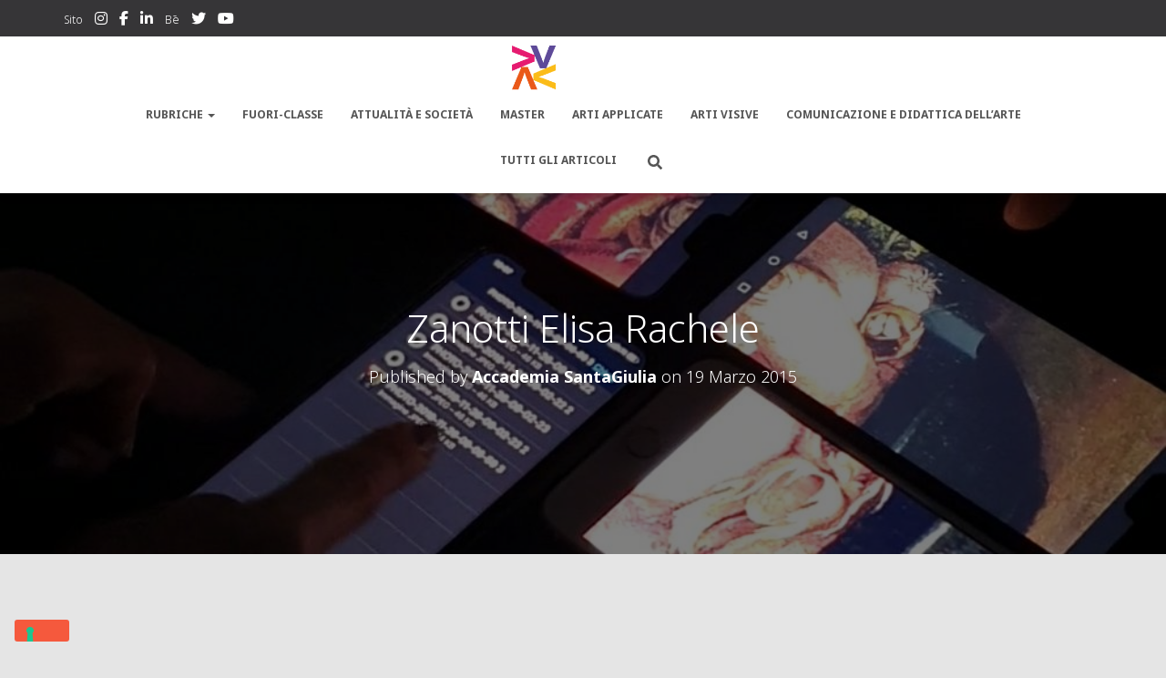

--- FILE ---
content_type: text/html; charset=UTF-8
request_url: https://blog.accademiasantagiulia.it/2015/03/19/installazioni-e-performance-degli-studenti-dellaccademia-per-le-giornate-fai-di-primavera/zanotti-elisa-rachele_opera/
body_size: 19247
content:
<!DOCTYPE html>
<html lang="it-IT">

<head>
	<meta charset='UTF-8'>
	<meta name="viewport" content="width=device-width, initial-scale=1">
	<link rel="profile" href="http://gmpg.org/xfn/11">
			<link rel="pingback" href="https://blog.accademiasantagiulia.it/xmlrpc.php">
		<meta name='robots' content='index, follow, max-image-preview:large, max-snippet:-1, max-video-preview:-1' />
	<style>img:is([sizes="auto" i], [sizes^="auto," i]) { contain-intrinsic-size: 3000px 1500px }</style>
	
	<!-- This site is optimized with the Yoast SEO plugin v24.2 - https://yoast.com/wordpress/plugins/seo/ -->
	<title>Zanotti Elisa Rachele &#8212; Accademia SantaGiulia - il blog</title>
	<link rel="canonical" href="https://blog.accademiasantagiulia.it/2015/03/19/installazioni-e-performance-degli-studenti-dellaccademia-per-le-giornate-fai-di-primavera/zanotti-elisa-rachele_opera/" />
	<meta property="og:locale" content="it_IT" />
	<meta property="og:type" content="article" />
	<meta property="og:title" content="Zanotti Elisa Rachele &#8212; Accademia SantaGiulia - il blog" />
	<meta property="og:description" content="Elisa Rachele Zanotti" />
	<meta property="og:url" content="https://blog.accademiasantagiulia.it/2015/03/19/installazioni-e-performance-degli-studenti-dellaccademia-per-le-giornate-fai-di-primavera/zanotti-elisa-rachele_opera/" />
	<meta property="og:site_name" content="Accademia SantaGiulia - il blog" />
	<meta property="article:publisher" content="https://www.facebook.com/hdemiasantagiulia/" />
	<meta property="og:image" content="https://blog.accademiasantagiulia.it/2015/03/19/installazioni-e-performance-degli-studenti-dellaccademia-per-le-giornate-fai-di-primavera/zanotti-elisa-rachele_opera" />
	<meta property="og:image:width" content="1024" />
	<meta property="og:image:height" content="682" />
	<meta property="og:image:type" content="image/jpeg" />
	<meta name="twitter:card" content="summary_large_image" />
	<meta name="twitter:site" content="@HdemiaSG" />
	<script type="application/ld+json" class="yoast-schema-graph">{"@context":"https://schema.org","@graph":[{"@type":"WebPage","@id":"https://blog.accademiasantagiulia.it/2015/03/19/installazioni-e-performance-degli-studenti-dellaccademia-per-le-giornate-fai-di-primavera/zanotti-elisa-rachele_opera/","url":"https://blog.accademiasantagiulia.it/2015/03/19/installazioni-e-performance-degli-studenti-dellaccademia-per-le-giornate-fai-di-primavera/zanotti-elisa-rachele_opera/","name":"Zanotti Elisa Rachele &#8212; Accademia SantaGiulia - il blog","isPartOf":{"@id":"https://blog.accademiasantagiulia.it/#website"},"primaryImageOfPage":{"@id":"https://blog.accademiasantagiulia.it/2015/03/19/installazioni-e-performance-degli-studenti-dellaccademia-per-le-giornate-fai-di-primavera/zanotti-elisa-rachele_opera/#primaryimage"},"image":{"@id":"https://blog.accademiasantagiulia.it/2015/03/19/installazioni-e-performance-degli-studenti-dellaccademia-per-le-giornate-fai-di-primavera/zanotti-elisa-rachele_opera/#primaryimage"},"thumbnailUrl":"https://i0.wp.com/blog.accademiasantagiulia.it/wp-content/uploads/2015/03/Zanotti-Elisa-Rachele_opera.jpg?fit=3888%2C2592&ssl=1","datePublished":"2015-03-19T11:11:47+00:00","dateModified":"2015-03-19T11:11:47+00:00","breadcrumb":{"@id":"https://blog.accademiasantagiulia.it/2015/03/19/installazioni-e-performance-degli-studenti-dellaccademia-per-le-giornate-fai-di-primavera/zanotti-elisa-rachele_opera/#breadcrumb"},"inLanguage":"it-IT","potentialAction":[{"@type":"ReadAction","target":["https://blog.accademiasantagiulia.it/2015/03/19/installazioni-e-performance-degli-studenti-dellaccademia-per-le-giornate-fai-di-primavera/zanotti-elisa-rachele_opera/"]}]},{"@type":"ImageObject","inLanguage":"it-IT","@id":"https://blog.accademiasantagiulia.it/2015/03/19/installazioni-e-performance-degli-studenti-dellaccademia-per-le-giornate-fai-di-primavera/zanotti-elisa-rachele_opera/#primaryimage","url":"https://i0.wp.com/blog.accademiasantagiulia.it/wp-content/uploads/2015/03/Zanotti-Elisa-Rachele_opera.jpg?fit=3888%2C2592&ssl=1","contentUrl":"https://i0.wp.com/blog.accademiasantagiulia.it/wp-content/uploads/2015/03/Zanotti-Elisa-Rachele_opera.jpg?fit=3888%2C2592&ssl=1"},{"@type":"BreadcrumbList","@id":"https://blog.accademiasantagiulia.it/2015/03/19/installazioni-e-performance-degli-studenti-dellaccademia-per-le-giornate-fai-di-primavera/zanotti-elisa-rachele_opera/#breadcrumb","itemListElement":[{"@type":"ListItem","position":1,"name":"Home","item":"https://blog.accademiasantagiulia.it/"},{"@type":"ListItem","position":2,"name":"Installazioni e performance degli studenti dell&#8217;Accademia per le Giornate FAI di Primavera 2015","item":"https://blog.accademiasantagiulia.it/2015/03/19/installazioni-e-performance-degli-studenti-dellaccademia-per-le-giornate-fai-di-primavera/"},{"@type":"ListItem","position":3,"name":"Zanotti Elisa Rachele"}]},{"@type":"WebSite","@id":"https://blog.accademiasantagiulia.it/#website","url":"https://blog.accademiasantagiulia.it/","name":"Accademia SantaGiulia - il blog","description":"Il Blog della SantaGiulia | Art mode ON!","publisher":{"@id":"https://blog.accademiasantagiulia.it/#organization"},"potentialAction":[{"@type":"SearchAction","target":{"@type":"EntryPoint","urlTemplate":"https://blog.accademiasantagiulia.it/?s={search_term_string}"},"query-input":{"@type":"PropertyValueSpecification","valueRequired":true,"valueName":"search_term_string"}}],"inLanguage":"it-IT"},{"@type":"Organization","@id":"https://blog.accademiasantagiulia.it/#organization","name":"Accademia di Belle Arti di Brescia SantaGiulia","url":"https://blog.accademiasantagiulia.it/","logo":{"@type":"ImageObject","inLanguage":"it-IT","@id":"https://blog.accademiasantagiulia.it/#/schema/logo/image/","url":"https://i0.wp.com/blog.accademiasantagiulia.it/wp-content/uploads/2016/01/Facebook-02-profilo-copia.jpg?fit=480%2C261&ssl=1","contentUrl":"https://i0.wp.com/blog.accademiasantagiulia.it/wp-content/uploads/2016/01/Facebook-02-profilo-copia.jpg?fit=480%2C261&ssl=1","width":480,"height":261,"caption":"Accademia di Belle Arti di Brescia SantaGiulia"},"image":{"@id":"https://blog.accademiasantagiulia.it/#/schema/logo/image/"},"sameAs":["https://www.facebook.com/hdemiasantagiulia/","https://x.com/HdemiaSG","https://www.instagram.com/accademiasantagiulia/","https://www.linkedin.com/school/945214/","https://www.youtube.com/user/AccademiaSgiulia"]}]}</script>
	<!-- / Yoast SEO plugin. -->


<link rel='dns-prefetch' href='//cdn.iubenda.com' />
<link rel='dns-prefetch' href='//secure.gravatar.com' />
<link rel='dns-prefetch' href='//stats.wp.com' />
<link rel='dns-prefetch' href='//fonts.googleapis.com' />
<link rel='dns-prefetch' href='//v0.wordpress.com' />
<link rel='dns-prefetch' href='//jetpack.wordpress.com' />
<link rel='dns-prefetch' href='//s0.wp.com' />
<link rel='dns-prefetch' href='//public-api.wordpress.com' />
<link rel='dns-prefetch' href='//0.gravatar.com' />
<link rel='dns-prefetch' href='//1.gravatar.com' />
<link rel='dns-prefetch' href='//2.gravatar.com' />
<link rel='preconnect' href='//i0.wp.com' />
<link rel='preconnect' href='//c0.wp.com' />
<link rel="alternate" type="application/rss+xml" title="Accademia SantaGiulia - il blog &raquo; Feed" href="https://blog.accademiasantagiulia.it/feed/" />
<link rel="alternate" type="application/rss+xml" title="Accademia SantaGiulia - il blog &raquo; Feed dei commenti" href="https://blog.accademiasantagiulia.it/comments/feed/" />
<link rel="alternate" type="application/rss+xml" title="Accademia SantaGiulia - il blog &raquo; Zanotti Elisa Rachele Feed dei commenti" href="https://blog.accademiasantagiulia.it/2015/03/19/installazioni-e-performance-degli-studenti-dellaccademia-per-le-giornate-fai-di-primavera/zanotti-elisa-rachele_opera/feed/" />
		<!-- This site uses the Google Analytics by MonsterInsights plugin v9.7.0 - Using Analytics tracking - https://www.monsterinsights.com/ -->
		<!-- Nota: MonsterInsights non è attualmente configurato su questo sito. Il proprietario del sito deve autenticarsi con Google Analytics nel pannello delle impostazioni di MonsterInsights. -->
					<!-- No tracking code set -->
				<!-- / Google Analytics by MonsterInsights -->
		<script type="text/javascript">
/* <![CDATA[ */
window._wpemojiSettings = {"baseUrl":"https:\/\/s.w.org\/images\/core\/emoji\/16.0.1\/72x72\/","ext":".png","svgUrl":"https:\/\/s.w.org\/images\/core\/emoji\/16.0.1\/svg\/","svgExt":".svg","source":{"concatemoji":"https:\/\/blog.accademiasantagiulia.it\/wp-includes\/js\/wp-emoji-release.min.js?ver=6.8.3"}};
/*! This file is auto-generated */
!function(s,n){var o,i,e;function c(e){try{var t={supportTests:e,timestamp:(new Date).valueOf()};sessionStorage.setItem(o,JSON.stringify(t))}catch(e){}}function p(e,t,n){e.clearRect(0,0,e.canvas.width,e.canvas.height),e.fillText(t,0,0);var t=new Uint32Array(e.getImageData(0,0,e.canvas.width,e.canvas.height).data),a=(e.clearRect(0,0,e.canvas.width,e.canvas.height),e.fillText(n,0,0),new Uint32Array(e.getImageData(0,0,e.canvas.width,e.canvas.height).data));return t.every(function(e,t){return e===a[t]})}function u(e,t){e.clearRect(0,0,e.canvas.width,e.canvas.height),e.fillText(t,0,0);for(var n=e.getImageData(16,16,1,1),a=0;a<n.data.length;a++)if(0!==n.data[a])return!1;return!0}function f(e,t,n,a){switch(t){case"flag":return n(e,"\ud83c\udff3\ufe0f\u200d\u26a7\ufe0f","\ud83c\udff3\ufe0f\u200b\u26a7\ufe0f")?!1:!n(e,"\ud83c\udde8\ud83c\uddf6","\ud83c\udde8\u200b\ud83c\uddf6")&&!n(e,"\ud83c\udff4\udb40\udc67\udb40\udc62\udb40\udc65\udb40\udc6e\udb40\udc67\udb40\udc7f","\ud83c\udff4\u200b\udb40\udc67\u200b\udb40\udc62\u200b\udb40\udc65\u200b\udb40\udc6e\u200b\udb40\udc67\u200b\udb40\udc7f");case"emoji":return!a(e,"\ud83e\udedf")}return!1}function g(e,t,n,a){var r="undefined"!=typeof WorkerGlobalScope&&self instanceof WorkerGlobalScope?new OffscreenCanvas(300,150):s.createElement("canvas"),o=r.getContext("2d",{willReadFrequently:!0}),i=(o.textBaseline="top",o.font="600 32px Arial",{});return e.forEach(function(e){i[e]=t(o,e,n,a)}),i}function t(e){var t=s.createElement("script");t.src=e,t.defer=!0,s.head.appendChild(t)}"undefined"!=typeof Promise&&(o="wpEmojiSettingsSupports",i=["flag","emoji"],n.supports={everything:!0,everythingExceptFlag:!0},e=new Promise(function(e){s.addEventListener("DOMContentLoaded",e,{once:!0})}),new Promise(function(t){var n=function(){try{var e=JSON.parse(sessionStorage.getItem(o));if("object"==typeof e&&"number"==typeof e.timestamp&&(new Date).valueOf()<e.timestamp+604800&&"object"==typeof e.supportTests)return e.supportTests}catch(e){}return null}();if(!n){if("undefined"!=typeof Worker&&"undefined"!=typeof OffscreenCanvas&&"undefined"!=typeof URL&&URL.createObjectURL&&"undefined"!=typeof Blob)try{var e="postMessage("+g.toString()+"("+[JSON.stringify(i),f.toString(),p.toString(),u.toString()].join(",")+"));",a=new Blob([e],{type:"text/javascript"}),r=new Worker(URL.createObjectURL(a),{name:"wpTestEmojiSupports"});return void(r.onmessage=function(e){c(n=e.data),r.terminate(),t(n)})}catch(e){}c(n=g(i,f,p,u))}t(n)}).then(function(e){for(var t in e)n.supports[t]=e[t],n.supports.everything=n.supports.everything&&n.supports[t],"flag"!==t&&(n.supports.everythingExceptFlag=n.supports.everythingExceptFlag&&n.supports[t]);n.supports.everythingExceptFlag=n.supports.everythingExceptFlag&&!n.supports.flag,n.DOMReady=!1,n.readyCallback=function(){n.DOMReady=!0}}).then(function(){return e}).then(function(){var e;n.supports.everything||(n.readyCallback(),(e=n.source||{}).concatemoji?t(e.concatemoji):e.wpemoji&&e.twemoji&&(t(e.twemoji),t(e.wpemoji)))}))}((window,document),window._wpemojiSettings);
/* ]]> */
</script>
<style id='wp-emoji-styles-inline-css' type='text/css'>

	img.wp-smiley, img.emoji {
		display: inline !important;
		border: none !important;
		box-shadow: none !important;
		height: 1em !important;
		width: 1em !important;
		margin: 0 0.07em !important;
		vertical-align: -0.1em !important;
		background: none !important;
		padding: 0 !important;
	}
</style>
<link rel='stylesheet' id='wp-block-library-css' href='https://c0.wp.com/c/6.8.3/wp-includes/css/dist/block-library/style.min.css' type='text/css' media='all' />
<style id='classic-theme-styles-inline-css' type='text/css'>
/*! This file is auto-generated */
.wp-block-button__link{color:#fff;background-color:#32373c;border-radius:9999px;box-shadow:none;text-decoration:none;padding:calc(.667em + 2px) calc(1.333em + 2px);font-size:1.125em}.wp-block-file__button{background:#32373c;color:#fff;text-decoration:none}
</style>
<link rel='stylesheet' id='mediaelement-css' href='https://c0.wp.com/c/6.8.3/wp-includes/js/mediaelement/mediaelementplayer-legacy.min.css' type='text/css' media='all' />
<link rel='stylesheet' id='wp-mediaelement-css' href='https://c0.wp.com/c/6.8.3/wp-includes/js/mediaelement/wp-mediaelement.min.css' type='text/css' media='all' />
<style id='jetpack-sharing-buttons-style-inline-css' type='text/css'>
.jetpack-sharing-buttons__services-list{display:flex;flex-direction:row;flex-wrap:wrap;gap:0;list-style-type:none;margin:5px;padding:0}.jetpack-sharing-buttons__services-list.has-small-icon-size{font-size:12px}.jetpack-sharing-buttons__services-list.has-normal-icon-size{font-size:16px}.jetpack-sharing-buttons__services-list.has-large-icon-size{font-size:24px}.jetpack-sharing-buttons__services-list.has-huge-icon-size{font-size:36px}@media print{.jetpack-sharing-buttons__services-list{display:none!important}}.editor-styles-wrapper .wp-block-jetpack-sharing-buttons{gap:0;padding-inline-start:0}ul.jetpack-sharing-buttons__services-list.has-background{padding:1.25em 2.375em}
</style>
<style id='global-styles-inline-css' type='text/css'>
:root{--wp--preset--aspect-ratio--square: 1;--wp--preset--aspect-ratio--4-3: 4/3;--wp--preset--aspect-ratio--3-4: 3/4;--wp--preset--aspect-ratio--3-2: 3/2;--wp--preset--aspect-ratio--2-3: 2/3;--wp--preset--aspect-ratio--16-9: 16/9;--wp--preset--aspect-ratio--9-16: 9/16;--wp--preset--color--black: #000000;--wp--preset--color--cyan-bluish-gray: #abb8c3;--wp--preset--color--white: #ffffff;--wp--preset--color--pale-pink: #f78da7;--wp--preset--color--vivid-red: #cf2e2e;--wp--preset--color--luminous-vivid-orange: #ff6900;--wp--preset--color--luminous-vivid-amber: #fcb900;--wp--preset--color--light-green-cyan: #7bdcb5;--wp--preset--color--vivid-green-cyan: #00d084;--wp--preset--color--pale-cyan-blue: #8ed1fc;--wp--preset--color--vivid-cyan-blue: #0693e3;--wp--preset--color--vivid-purple: #9b51e0;--wp--preset--color--accent: #e91e63;--wp--preset--color--background-color: #e5e5e5;--wp--preset--color--header-gradient: #ea8435;--wp--preset--gradient--vivid-cyan-blue-to-vivid-purple: linear-gradient(135deg,rgba(6,147,227,1) 0%,rgb(155,81,224) 100%);--wp--preset--gradient--light-green-cyan-to-vivid-green-cyan: linear-gradient(135deg,rgb(122,220,180) 0%,rgb(0,208,130) 100%);--wp--preset--gradient--luminous-vivid-amber-to-luminous-vivid-orange: linear-gradient(135deg,rgba(252,185,0,1) 0%,rgba(255,105,0,1) 100%);--wp--preset--gradient--luminous-vivid-orange-to-vivid-red: linear-gradient(135deg,rgba(255,105,0,1) 0%,rgb(207,46,46) 100%);--wp--preset--gradient--very-light-gray-to-cyan-bluish-gray: linear-gradient(135deg,rgb(238,238,238) 0%,rgb(169,184,195) 100%);--wp--preset--gradient--cool-to-warm-spectrum: linear-gradient(135deg,rgb(74,234,220) 0%,rgb(151,120,209) 20%,rgb(207,42,186) 40%,rgb(238,44,130) 60%,rgb(251,105,98) 80%,rgb(254,248,76) 100%);--wp--preset--gradient--blush-light-purple: linear-gradient(135deg,rgb(255,206,236) 0%,rgb(152,150,240) 100%);--wp--preset--gradient--blush-bordeaux: linear-gradient(135deg,rgb(254,205,165) 0%,rgb(254,45,45) 50%,rgb(107,0,62) 100%);--wp--preset--gradient--luminous-dusk: linear-gradient(135deg,rgb(255,203,112) 0%,rgb(199,81,192) 50%,rgb(65,88,208) 100%);--wp--preset--gradient--pale-ocean: linear-gradient(135deg,rgb(255,245,203) 0%,rgb(182,227,212) 50%,rgb(51,167,181) 100%);--wp--preset--gradient--electric-grass: linear-gradient(135deg,rgb(202,248,128) 0%,rgb(113,206,126) 100%);--wp--preset--gradient--midnight: linear-gradient(135deg,rgb(2,3,129) 0%,rgb(40,116,252) 100%);--wp--preset--font-size--small: 13px;--wp--preset--font-size--medium: 20px;--wp--preset--font-size--large: 36px;--wp--preset--font-size--x-large: 42px;--wp--preset--spacing--20: 0.44rem;--wp--preset--spacing--30: 0.67rem;--wp--preset--spacing--40: 1rem;--wp--preset--spacing--50: 1.5rem;--wp--preset--spacing--60: 2.25rem;--wp--preset--spacing--70: 3.38rem;--wp--preset--spacing--80: 5.06rem;--wp--preset--shadow--natural: 6px 6px 9px rgba(0, 0, 0, 0.2);--wp--preset--shadow--deep: 12px 12px 50px rgba(0, 0, 0, 0.4);--wp--preset--shadow--sharp: 6px 6px 0px rgba(0, 0, 0, 0.2);--wp--preset--shadow--outlined: 6px 6px 0px -3px rgba(255, 255, 255, 1), 6px 6px rgba(0, 0, 0, 1);--wp--preset--shadow--crisp: 6px 6px 0px rgba(0, 0, 0, 1);}:root :where(.is-layout-flow) > :first-child{margin-block-start: 0;}:root :where(.is-layout-flow) > :last-child{margin-block-end: 0;}:root :where(.is-layout-flow) > *{margin-block-start: 24px;margin-block-end: 0;}:root :where(.is-layout-constrained) > :first-child{margin-block-start: 0;}:root :where(.is-layout-constrained) > :last-child{margin-block-end: 0;}:root :where(.is-layout-constrained) > *{margin-block-start: 24px;margin-block-end: 0;}:root :where(.is-layout-flex){gap: 24px;}:root :where(.is-layout-grid){gap: 24px;}body .is-layout-flex{display: flex;}.is-layout-flex{flex-wrap: wrap;align-items: center;}.is-layout-flex > :is(*, div){margin: 0;}body .is-layout-grid{display: grid;}.is-layout-grid > :is(*, div){margin: 0;}.has-black-color{color: var(--wp--preset--color--black) !important;}.has-cyan-bluish-gray-color{color: var(--wp--preset--color--cyan-bluish-gray) !important;}.has-white-color{color: var(--wp--preset--color--white) !important;}.has-pale-pink-color{color: var(--wp--preset--color--pale-pink) !important;}.has-vivid-red-color{color: var(--wp--preset--color--vivid-red) !important;}.has-luminous-vivid-orange-color{color: var(--wp--preset--color--luminous-vivid-orange) !important;}.has-luminous-vivid-amber-color{color: var(--wp--preset--color--luminous-vivid-amber) !important;}.has-light-green-cyan-color{color: var(--wp--preset--color--light-green-cyan) !important;}.has-vivid-green-cyan-color{color: var(--wp--preset--color--vivid-green-cyan) !important;}.has-pale-cyan-blue-color{color: var(--wp--preset--color--pale-cyan-blue) !important;}.has-vivid-cyan-blue-color{color: var(--wp--preset--color--vivid-cyan-blue) !important;}.has-vivid-purple-color{color: var(--wp--preset--color--vivid-purple) !important;}.has-accent-color{color: var(--wp--preset--color--accent) !important;}.has-background-color-color{color: var(--wp--preset--color--background-color) !important;}.has-header-gradient-color{color: var(--wp--preset--color--header-gradient) !important;}.has-black-background-color{background-color: var(--wp--preset--color--black) !important;}.has-cyan-bluish-gray-background-color{background-color: var(--wp--preset--color--cyan-bluish-gray) !important;}.has-white-background-color{background-color: var(--wp--preset--color--white) !important;}.has-pale-pink-background-color{background-color: var(--wp--preset--color--pale-pink) !important;}.has-vivid-red-background-color{background-color: var(--wp--preset--color--vivid-red) !important;}.has-luminous-vivid-orange-background-color{background-color: var(--wp--preset--color--luminous-vivid-orange) !important;}.has-luminous-vivid-amber-background-color{background-color: var(--wp--preset--color--luminous-vivid-amber) !important;}.has-light-green-cyan-background-color{background-color: var(--wp--preset--color--light-green-cyan) !important;}.has-vivid-green-cyan-background-color{background-color: var(--wp--preset--color--vivid-green-cyan) !important;}.has-pale-cyan-blue-background-color{background-color: var(--wp--preset--color--pale-cyan-blue) !important;}.has-vivid-cyan-blue-background-color{background-color: var(--wp--preset--color--vivid-cyan-blue) !important;}.has-vivid-purple-background-color{background-color: var(--wp--preset--color--vivid-purple) !important;}.has-accent-background-color{background-color: var(--wp--preset--color--accent) !important;}.has-background-color-background-color{background-color: var(--wp--preset--color--background-color) !important;}.has-header-gradient-background-color{background-color: var(--wp--preset--color--header-gradient) !important;}.has-black-border-color{border-color: var(--wp--preset--color--black) !important;}.has-cyan-bluish-gray-border-color{border-color: var(--wp--preset--color--cyan-bluish-gray) !important;}.has-white-border-color{border-color: var(--wp--preset--color--white) !important;}.has-pale-pink-border-color{border-color: var(--wp--preset--color--pale-pink) !important;}.has-vivid-red-border-color{border-color: var(--wp--preset--color--vivid-red) !important;}.has-luminous-vivid-orange-border-color{border-color: var(--wp--preset--color--luminous-vivid-orange) !important;}.has-luminous-vivid-amber-border-color{border-color: var(--wp--preset--color--luminous-vivid-amber) !important;}.has-light-green-cyan-border-color{border-color: var(--wp--preset--color--light-green-cyan) !important;}.has-vivid-green-cyan-border-color{border-color: var(--wp--preset--color--vivid-green-cyan) !important;}.has-pale-cyan-blue-border-color{border-color: var(--wp--preset--color--pale-cyan-blue) !important;}.has-vivid-cyan-blue-border-color{border-color: var(--wp--preset--color--vivid-cyan-blue) !important;}.has-vivid-purple-border-color{border-color: var(--wp--preset--color--vivid-purple) !important;}.has-accent-border-color{border-color: var(--wp--preset--color--accent) !important;}.has-background-color-border-color{border-color: var(--wp--preset--color--background-color) !important;}.has-header-gradient-border-color{border-color: var(--wp--preset--color--header-gradient) !important;}.has-vivid-cyan-blue-to-vivid-purple-gradient-background{background: var(--wp--preset--gradient--vivid-cyan-blue-to-vivid-purple) !important;}.has-light-green-cyan-to-vivid-green-cyan-gradient-background{background: var(--wp--preset--gradient--light-green-cyan-to-vivid-green-cyan) !important;}.has-luminous-vivid-amber-to-luminous-vivid-orange-gradient-background{background: var(--wp--preset--gradient--luminous-vivid-amber-to-luminous-vivid-orange) !important;}.has-luminous-vivid-orange-to-vivid-red-gradient-background{background: var(--wp--preset--gradient--luminous-vivid-orange-to-vivid-red) !important;}.has-very-light-gray-to-cyan-bluish-gray-gradient-background{background: var(--wp--preset--gradient--very-light-gray-to-cyan-bluish-gray) !important;}.has-cool-to-warm-spectrum-gradient-background{background: var(--wp--preset--gradient--cool-to-warm-spectrum) !important;}.has-blush-light-purple-gradient-background{background: var(--wp--preset--gradient--blush-light-purple) !important;}.has-blush-bordeaux-gradient-background{background: var(--wp--preset--gradient--blush-bordeaux) !important;}.has-luminous-dusk-gradient-background{background: var(--wp--preset--gradient--luminous-dusk) !important;}.has-pale-ocean-gradient-background{background: var(--wp--preset--gradient--pale-ocean) !important;}.has-electric-grass-gradient-background{background: var(--wp--preset--gradient--electric-grass) !important;}.has-midnight-gradient-background{background: var(--wp--preset--gradient--midnight) !important;}.has-small-font-size{font-size: var(--wp--preset--font-size--small) !important;}.has-medium-font-size{font-size: var(--wp--preset--font-size--medium) !important;}.has-large-font-size{font-size: var(--wp--preset--font-size--large) !important;}.has-x-large-font-size{font-size: var(--wp--preset--font-size--x-large) !important;}
:root :where(.wp-block-pullquote){font-size: 1.5em;line-height: 1.6;}
</style>
<link rel='stylesheet' id='hestia-clients-bar-css' href='https://blog.accademiasantagiulia.it/wp-content/plugins/themeisle-companion/obfx_modules/companion-legacy/assets/css/hestia/clients-bar.css?ver=6.8.3' type='text/css' media='all' />
<link rel='stylesheet' id='obfx-module-pub-css-social-sharing-module-0-css' href='https://blog.accademiasantagiulia.it/wp-content/plugins/themeisle-companion/obfx_modules/social-sharing/css/public.css?ver=2.10.44' type='text/css' media='all' />
<link rel='stylesheet' id='obfx-module-pub-css-social-sharing-module-1-css' href='https://blog.accademiasantagiulia.it/wp-content/plugins/themeisle-companion/obfx_modules/social-sharing/css/vendor/socicon/socicon.css?ver=2.10.44' type='text/css' media='all' />
<link rel='stylesheet' id='bootstrap-css' href='https://blog.accademiasantagiulia.it/wp-content/themes/hestia/assets/bootstrap/css/bootstrap.min.css?ver=1.0.2' type='text/css' media='all' />
<link rel='stylesheet' id='orfeo_parent-css' href='https://blog.accademiasantagiulia.it/wp-content/themes/hestia/style.css?ver=1.0.6' type='text/css' media='all' />
<style id='orfeo_parent-inline-css' type='text/css'>
.hestia-pricing .hestia-table-one .card-pricing .category { color: #f5593d; }.hestia-pricing .hestia-table-two .card-pricing { background-color: #f5593d; }.pagination .nav-links .page-numbers { color: #f5593d; border-color: #f5593d; }.pagination .nav-links .page-numbers.current { border-color: #f5593d; }.pagination .nav-links .page-numbers:hover { background-color: #f5593d; }.pagination .nav-links .page-numbers:hover { border-color: #f5593d; }.woocommerce-pagination ul.page-numbers .page-numbers { color: #f5593d; border-color: #f5593d; } .woocommerce-pagination ul.page-numbers li > span.current { border-color: #f5593d !important; }.woocommerce-pagination ul.page-numbers .page-numbers:hover { background-color: #f5593d; }.woocommerce-pagination ul.page-numbers .page-numbers:hover { border-color: #f5593d; }.entry-categories .label { background-color: #f5593d;}.woocommerce .star-rating { color: #f5593d; }.woocommerce div.product p.stars span a:before { color: #f5593d; }.woocommerce-cart table.shop_table button { 
		    background-color: #f5593d !important;
		    border-color: #f5593d !important; 
        }.woocommerce-cart table.shop_table button:hover { 
		    background-color: #f5593d !important; 
		    border-color: #f5593d !important;
        }.woocommerce-page .woocommerce-message { background-color: #f5593d; }.track_order input[type=submit] { background-color: #f5593d; }.track_order input[type=submit]:hover { background-color: #f5593d; }div[id^=woocommerce_product_tag_cloud].widget a { background-color: #f5593d; }.woocommerce.widget_shopping_cart .buttons > a.button { background-color: #f5593d; }.woocommerce.widget_shopping_cart .buttons > a.button:hover { background-color: #f5593d; }
</style>
<link rel='stylesheet' id='hestia-font-sizes-css' href='https://blog.accademiasantagiulia.it/wp-content/themes/hestia/assets/css/font-sizes.min.css?ver=3.3.2' type='text/css' media='all' />
<link rel='stylesheet' id='hestia_style-css' href='https://blog.accademiasantagiulia.it/wp-content/themes/orfeo/style.css?ver=3.3.2' type='text/css' media='all' />
<style id='hestia_style-inline-css' type='text/css'>
div.wpforms-container-full .wpforms-form div.wpforms-field input.wpforms-error{border:none}div.wpforms-container .wpforms-form input[type=date],div.wpforms-container .wpforms-form input[type=datetime],div.wpforms-container .wpforms-form input[type=datetime-local],div.wpforms-container .wpforms-form input[type=email],div.wpforms-container .wpforms-form input[type=month],div.wpforms-container .wpforms-form input[type=number],div.wpforms-container .wpforms-form input[type=password],div.wpforms-container .wpforms-form input[type=range],div.wpforms-container .wpforms-form input[type=search],div.wpforms-container .wpforms-form input[type=tel],div.wpforms-container .wpforms-form input[type=text],div.wpforms-container .wpforms-form input[type=time],div.wpforms-container .wpforms-form input[type=url],div.wpforms-container .wpforms-form input[type=week],div.wpforms-container .wpforms-form select,div.wpforms-container .wpforms-form textarea,.nf-form-cont input:not([type=button]),div.wpforms-container .wpforms-form .form-group.is-focused .form-control{box-shadow:none}div.wpforms-container .wpforms-form input[type=date],div.wpforms-container .wpforms-form input[type=datetime],div.wpforms-container .wpforms-form input[type=datetime-local],div.wpforms-container .wpforms-form input[type=email],div.wpforms-container .wpforms-form input[type=month],div.wpforms-container .wpforms-form input[type=number],div.wpforms-container .wpforms-form input[type=password],div.wpforms-container .wpforms-form input[type=range],div.wpforms-container .wpforms-form input[type=search],div.wpforms-container .wpforms-form input[type=tel],div.wpforms-container .wpforms-form input[type=text],div.wpforms-container .wpforms-form input[type=time],div.wpforms-container .wpforms-form input[type=url],div.wpforms-container .wpforms-form input[type=week],div.wpforms-container .wpforms-form select,div.wpforms-container .wpforms-form textarea,.nf-form-cont input:not([type=button]){background-image:linear-gradient(#9c27b0,#9c27b0),linear-gradient(#d2d2d2,#d2d2d2);float:none;border:0;border-radius:0;background-color:transparent;background-repeat:no-repeat;background-position:center bottom,center calc(100% - 1px);background-size:0 2px,100% 1px;font-weight:400;transition:background 0s ease-out}div.wpforms-container .wpforms-form .form-group.is-focused .form-control{outline:none;background-size:100% 2px,100% 1px;transition-duration:0.3s}div.wpforms-container .wpforms-form input[type=date].form-control,div.wpforms-container .wpforms-form input[type=datetime].form-control,div.wpforms-container .wpforms-form input[type=datetime-local].form-control,div.wpforms-container .wpforms-form input[type=email].form-control,div.wpforms-container .wpforms-form input[type=month].form-control,div.wpforms-container .wpforms-form input[type=number].form-control,div.wpforms-container .wpforms-form input[type=password].form-control,div.wpforms-container .wpforms-form input[type=range].form-control,div.wpforms-container .wpforms-form input[type=search].form-control,div.wpforms-container .wpforms-form input[type=tel].form-control,div.wpforms-container .wpforms-form input[type=text].form-control,div.wpforms-container .wpforms-form input[type=time].form-control,div.wpforms-container .wpforms-form input[type=url].form-control,div.wpforms-container .wpforms-form input[type=week].form-control,div.wpforms-container .wpforms-form select.form-control,div.wpforms-container .wpforms-form textarea.form-control{border:none;padding:7px 0;font-size:14px}div.wpforms-container .wpforms-form .wpforms-field-select select{border-radius:3px}div.wpforms-container .wpforms-form .wpforms-field-number input[type=number]{background-image:none;border-radius:3px}div.wpforms-container .wpforms-form button[type=submit].wpforms-submit,div.wpforms-container .wpforms-form button[type=submit].wpforms-submit:hover{color:#fff;border:none}.home div.wpforms-container-full .wpforms-form{margin-left:15px;margin-right:15px}div.wpforms-container-full .wpforms-form .wpforms-field{padding:0 0 24px 0 !important}div.wpforms-container-full .wpforms-form .wpforms-submit-container{text-align:right}div.wpforms-container-full .wpforms-form .wpforms-submit-container button{text-transform:uppercase}div.wpforms-container-full .wpforms-form textarea{border:none !important}div.wpforms-container-full .wpforms-form textarea:focus{border-width:0 !important}.home div.wpforms-container .wpforms-form textarea{background-image:linear-gradient(#9c27b0,#9c27b0),linear-gradient(#d2d2d2,#d2d2d2);background-color:transparent;background-repeat:no-repeat;background-position:center bottom,center calc(100% - 1px);background-size:0 2px,100% 1px}@media only screen and(max-width:768px){.wpforms-container-full .wpforms-form .wpforms-one-half,.wpforms-container-full .wpforms-form button{width:100% !important;margin-left:0 !important}.wpforms-container-full .wpforms-form .wpforms-submit-container{text-align:center}}div.wpforms-container .wpforms-form input:focus,div.wpforms-container .wpforms-form select:focus{border:none}.hestia-top-bar li a[href*="facebook.com"]{font-size:0}.hestia-top-bar li a[href*="facebook.com"]:before{content:"\f39e"}.hestia-top-bar li a[href*="facebook.com"]:hover:before{color:#3b5998}.hestia-top-bar li a[href*="twitter.com"]{font-size:0}.hestia-top-bar li a[href*="twitter.com"]:before{content:"\f099"}.hestia-top-bar li a[href*="twitter.com"]:hover:before{color:#000}.hestia-top-bar li a[href*="pinterest.com"]{font-size:0}.hestia-top-bar li a[href*="pinterest.com"]:before{content:"\f231"}.hestia-top-bar li a[href*="pinterest.com"]:hover:before{color:#cc2127}.hestia-top-bar li a[href*="google.com"]{font-size:0}.hestia-top-bar li a[href*="google.com"]:before{content:"\f1a0"}.hestia-top-bar li a[href*="google.com"]:hover:before{color:#dd4b39}.hestia-top-bar li a[href*="linkedin.com"]{font-size:0}.hestia-top-bar li a[href*="linkedin.com"]:before{content:"\f0e1"}.hestia-top-bar li a[href*="linkedin.com"]:hover:before{color:#0976b4}.hestia-top-bar li a[href*="dribbble.com"]{font-size:0}.hestia-top-bar li a[href*="dribbble.com"]:before{content:"\f17d"}.hestia-top-bar li a[href*="dribbble.com"]:hover:before{color:#ea4c89}.hestia-top-bar li a[href*="github.com"]{font-size:0}.hestia-top-bar li a[href*="github.com"]:before{content:"\f09b"}.hestia-top-bar li a[href*="github.com"]:hover:before{color:#000}.hestia-top-bar li a[href*="youtube.com"]{font-size:0}.hestia-top-bar li a[href*="youtube.com"]:before{content:"\f167"}.hestia-top-bar li a[href*="youtube.com"]:hover:before{color:#e52d27}.hestia-top-bar li a[href*="instagram.com"]{font-size:0}.hestia-top-bar li a[href*="instagram.com"]:before{content:"\f16d"}.hestia-top-bar li a[href*="instagram.com"]:hover:before{color:#125688}.hestia-top-bar li a[href*="reddit.com"]{font-size:0}.hestia-top-bar li a[href*="reddit.com"]:before{content:"\f281"}.hestia-top-bar li a[href*="reddit.com"]:hover:before{color:#ff4500}.hestia-top-bar li a[href*="tumblr.com"]{font-size:0}.hestia-top-bar li a[href*="tumblr.com"]:before{content:"\f173"}.hestia-top-bar li a[href*="tumblr.com"]:hover:before{color:#35465c}.hestia-top-bar li a[href*="behance.com"]{font-size:0}.hestia-top-bar li a[href*="behance.com"]:before{content:"\f1b4"}.hestia-top-bar li a[href*="behance.com"]:hover:before{color:#1769ff}.hestia-top-bar li a[href*="snapchat.com"]{font-size:0}.hestia-top-bar li a[href*="snapchat.com"]:before{content:"\f2ab"}.hestia-top-bar li a[href*="snapchat.com"]:hover:before{color:#fffc00}.hestia-top-bar li a[href*="deviantart.com"]{font-size:0}.hestia-top-bar li a[href*="deviantart.com"]:before{content:"\f1bd"}.hestia-top-bar li a[href*="deviantart.com"]:hover:before{color:#05cc47}.hestia-top-bar li a[href*="vimeo.com"]{font-size:0}.hestia-top-bar li a[href*="vimeo.com"]:before{content:"\f27d"}.hestia-top-bar li a[href*="vimeo.com"]:hover:before{color:#1ab7ea}.hestia-top-bar li a:is( [href*="://x.com"],[href*="://www.x.com"]){font-size:0}.hestia-top-bar li a:is( [href*="://x.com"],[href*="://www.x.com"]):before{content:"\e61b"}.hestia-top-bar li a:is( [href*="://x.com"],[href*="://www.x.com"]):hover:before{color:#000}.footer-big .footer-menu li a[href*="facebook.com"],.footer-big .footer-menu li a[href*="twitter.com"],.footer-big .footer-menu li a:is( [href*="://x.com"],[href*="://www.x.com"]),.footer-big .footer-menu li a[href*="pinterest.com"],.footer-big .footer-menu li a[href*="google.com"],.footer-big .footer-menu li a[href*="linkedin.com"],.footer-big .footer-menu li a[href*="dribbble.com"],.footer-big .footer-menu li a[href*="github.com"],.footer-big .footer-menu li a[href*="youtube.com"],.footer-big .footer-menu li a[href*="instagram.com"],.footer-big .footer-menu li a[href*="reddit.com"],.footer-big .footer-menu li a[href*="tumblr.com"],.footer-big .footer-menu li a[href*="behance.com"],.footer-big .footer-menu li a[href*="snapchat.com"],.footer-big .footer-menu li a[href*="deviantart.com"],.footer-big .footer-menu li a[href*="vimeo.com"]{color:transparent;font-size:0;padding:10px}.footer-big .footer-menu li a[href*="facebook.com"]:hover,.footer-big .footer-menu li a[href*="twitter.com"]:hover,.footer-big .footer-menu li a[href*="pinterest.com"]:hover,.footer-big .footer-menu li a[href*="google.com"]:hover,.footer-big .footer-menu li a[href*="linkedin.com"]:hover,.footer-big .footer-menu li a[href*="dribbble.com"]:hover,.footer-big .footer-menu li a[href*="github.com"]:hover,.footer-big .footer-menu li a[href*="youtube.com"]:hover,.footer-big .footer-menu li a[href*="instagram.com"]:hover,.footer-big .footer-menu li a[href*="reddit.com"]:hover,.footer-big .footer-menu li a[href*="tumblr.com"]:hover,.footer-big .footer-menu li a[href*="behance.com"]:hover,.footer-big .footer-menu li a[href*="snapchat.com"]:hover,.footer-big .footer-menu li a[href*="deviantart.com"]:hover,.footer-big .footer-menu li a[href*="vimeo.com"]:hover,.footer-big .footer-menu li a:is( [href*="://x.com"],[href*="://www.x.com"]):hover{opacity:1 !important}.footer-big .footer-menu li a[href*="facebook.com"]:hover:before{color:#3b5998}.footer-big .footer-menu li a[href*="twitter.com"]:hover:before{color:#000}.footer-big .footer-menu li a[href*="pinterest.com"]:hover:before{color:#cc2127}.footer-big .footer-menu li a[href*="google.com"]:hover:before{color:#dd4b39}.footer-big .footer-menu li a[href*="linkedin.com"]:hover:before{color:#0976b4}.footer-big .footer-menu li a[href*="dribbble.com"]:hover:before{color:#ea4c89}.footer-big .footer-menu li a[href*="github.com"]:hover:before{color:#000}.footer-big .footer-menu li a[href*="youtube.com"]:hover:before{color:#e52d27}.footer-big .footer-menu li a[href*="instagram.com"]:hover:before{color:#125688}.footer-big .footer-menu li a[href*="reddit.com"]:hover:before{color:#ff4500}.footer-big .footer-menu li a[href*="tumblr.com"]:hover:before{color:#35465c}.footer-big .footer-menu li a[href*="behance.com"]:hover:before{color:#1769ff}.footer-big .footer-menu li a[href*="snapchat.com"]:hover:before{color:#fffc00}.footer-big .footer-menu li a[href*="deviantart.com"]:hover:before{color:#05cc47}.footer-big .footer-menu li a[href*="vimeo.com"]:hover:before{color:#1ab7ea}.footer-big .footer-menu li a:is( [href*="://x.com"],[href*="://www.x.com"]):hover:before{color:#000}.footer-big .footer-menu li a[href*="facebook.com"]:before,.footer-big .footer-menu li a[href*="twitter.com"]:before,.footer-big .footer-menu li a[href*="pinterest.com"]:before,.footer-big .footer-menu li a[href*="google.com"]:before,.footer-big .footer-menu li a[href*="linkedin.com"]:before,.footer-big .footer-menu li a[href*="dribbble.com"]:before,.footer-big .footer-menu li a[href*="github.com"]:before,.footer-big .footer-menu li a[href*="youtube.com"]:before,.footer-big .footer-menu li a[href*="instagram.com"]:before,.footer-big .footer-menu li a[href*="reddit.com"]:before,.footer-big .footer-menu li a[href*="tumblr.com"]:before,.footer-big .footer-menu li a[href*="behance.com"]:before,.footer-big .footer-menu li a[href*="snapchat.com"]:before,.footer-big .footer-menu li a[href*="deviantart.com"]:before,.footer-big .footer-menu li a[href*="vimeo.com"]:before,.footer-big .footer-menu li a:is( [href*="://x.com"],[href*="://www.x.com"]):before{font-family:"Font Awesome 5 Brands";font-weight:900;color:#3c4858;font-size:16px}.footer-black .footer-menu li a[href*="facebook.com"]:before,.footer-black .footer-menu li a[href*="twitter.com"]:before,.footer-black .footer-menu li a[href*="pinterest.com"]:before,.footer-black .footer-menu li a[href*="google.com"]:before,.footer-black .footer-menu li a[href*="linkedin.com"]:before,.footer-black .footer-menu li a[href*="dribbble.com"]:before,.footer-black .footer-menu li a[href*="github.com"]:before,.footer-black .footer-menu li a[href*="youtube.com"]:before,.footer-black .footer-menu li a[href*="instagram.com"]:before,.footer-black .footer-menu li a[href*="reddit.com"]:before,.footer-black .footer-menu li a[href*="tumblr.com"]:before,.footer-black .footer-menu li a[href*="behance.com"]:before,.footer-black .footer-menu li a[href*="snapchat.com"]:before,.footer-black .footer-menu li a[href*="deviantart.com"]:before,.footer-black .footer-menu li a[href*="vimeo.com"]:before,.footer-big .footer-menu li a:is( [href*="://x.com"],[href*="://www.x.com"]):before{color:#fff}.footer-big .footer-menu li a[href*="facebook.com"]:before{content:"\f39e"}.footer-big .footer-menu li a[href*="twitter.com"]:before{content:"\f099"}.footer-big .footer-menu li a[href*="pinterest.com"]:before{content:"\f231"}.footer-big .footer-menu li a[href*="google.com"]:before{content:"\f1a0"}.footer-big .footer-menu li a[href*="linkedin.com"]:before{content:"\f0e1"}.footer-big .footer-menu li a[href*="dribbble.com"]:before{content:"\f17d"}.footer-big .footer-menu li a[href*="github.com"]:before{content:"\f09b"}.footer-big .footer-menu li a[href*="youtube.com"]:before{content:"\f167"}.footer-big .footer-menu li a[href*="instagram.com"]:before{content:"\f16d"}.footer-big .footer-menu li a[href*="reddit.com"]:before{content:"\f281"}.footer-big .footer-menu li a[href*="tumblr.com"]:before{content:"\f173"}.footer-big .footer-menu li a[href*="behance.com"]:before{content:"\f1b4"}.footer-big .footer-menu li a[href*="snapchat.com"]:before{content:"\f2ab"}.footer-big .footer-menu li a[href*="deviantart.com"]:before{content:"\f1bd"}.footer-big .footer-menu li a[href*="vimeo.com"]:before{content:"\f27d"}.footer-big .footer-menu li a:is( [href*="://x.com"],[href*="://www.x.com"]):before{content:"\e61b"}
.hestia-top-bar,.hestia-top-bar .widget.widget_shopping_cart .cart_list{background-color:#363537}.hestia-top-bar .widget .label-floating input[type=search]:-webkit-autofill{-webkit-box-shadow:inset 0 0 0 9999px #363537}.hestia-top-bar,.hestia-top-bar .widget .label-floating input[type=search],.hestia-top-bar .widget.widget_search form.form-group:before,.hestia-top-bar .widget.widget_product_search form.form-group:before,.hestia-top-bar .widget.widget_shopping_cart:before{color:#fff}.hestia-top-bar .widget .label-floating input[type=search]{-webkit-text-fill-color:#fff !important}.hestia-top-bar div.widget.widget_shopping_cart:before,.hestia-top-bar .widget.widget_product_search form.form-group:before,.hestia-top-bar .widget.widget_search form.form-group:before{background-color:#fff}.hestia-top-bar a,.hestia-top-bar .top-bar-nav li a{color:#fff}.hestia-top-bar ul li a[href*="mailto:"]:before,.hestia-top-bar ul li a[href*="tel:"]:before{background-color:#fff}.hestia-top-bar a:hover,.hestia-top-bar .top-bar-nav li a:hover{color:#eee}.hestia-top-bar ul li:hover a[href*="mailto:"]:before,.hestia-top-bar ul li:hover a[href*="tel:"]:before{background-color:#eee}
footer.footer.footer-black{background:#323437}footer.footer.footer-black.footer-big{color:#fff}footer.footer.footer-black a{color:#fff}footer.footer.footer-black hr{border-color:#5e5e5e}.footer-big p,.widget,.widget code,.widget pre{color:#5e5e5e}
:root{--hestia-primary-color:#f5593d}a,.navbar .dropdown-menu li:hover>a,.navbar .dropdown-menu li:focus>a,.navbar .dropdown-menu li:active>a,.navbar .navbar-nav>li .dropdown-menu li:hover>a,body:not(.home) .navbar-default .navbar-nav>.active:not(.btn)>a,body:not(.home) .navbar-default .navbar-nav>.active:not(.btn)>a:hover,body:not(.home) .navbar-default .navbar-nav>.active:not(.btn)>a:focus,a:hover,.card-blog a.moretag:hover,.card-blog a.more-link:hover,.widget a:hover,.has-text-color.has-accent-color,p.has-text-color a{color:#f5593d}.svg-text-color{fill:#f5593d}.pagination span.current,.pagination span.current:focus,.pagination span.current:hover{border-color:#f5593d}button,button:hover,.woocommerce .track_order button[type="submit"],.woocommerce .track_order button[type="submit"]:hover,div.wpforms-container .wpforms-form button[type=submit].wpforms-submit,div.wpforms-container .wpforms-form button[type=submit].wpforms-submit:hover,input[type="button"],input[type="button"]:hover,input[type="submit"],input[type="submit"]:hover,input#searchsubmit,.pagination span.current,.pagination span.current:focus,.pagination span.current:hover,.btn.btn-primary,.btn.btn-primary:link,.btn.btn-primary:hover,.btn.btn-primary:focus,.btn.btn-primary:active,.btn.btn-primary.active,.btn.btn-primary.active:focus,.btn.btn-primary.active:hover,.btn.btn-primary:active:hover,.btn.btn-primary:active:focus,.btn.btn-primary:active:hover,.hestia-sidebar-open.btn.btn-rose,.hestia-sidebar-close.btn.btn-rose,.hestia-sidebar-open.btn.btn-rose:hover,.hestia-sidebar-close.btn.btn-rose:hover,.hestia-sidebar-open.btn.btn-rose:focus,.hestia-sidebar-close.btn.btn-rose:focus,.label.label-primary,.hestia-work .portfolio-item:nth-child(6n+1) .label,.nav-cart .nav-cart-content .widget .buttons .button,.has-accent-background-color[class*="has-background"]{background-color:#f5593d}@media(max-width:768px){.navbar-default .navbar-nav>li>a:hover,.navbar-default .navbar-nav>li>a:focus,.navbar .navbar-nav .dropdown .dropdown-menu li a:hover,.navbar .navbar-nav .dropdown .dropdown-menu li a:focus,.navbar button.navbar-toggle:hover,.navbar .navbar-nav li:hover>a i{color:#f5593d}}body:not(.woocommerce-page) button:not([class^="fl-"]):not(.hestia-scroll-to-top):not(.navbar-toggle):not(.close),body:not(.woocommerce-page) .button:not([class^="fl-"]):not(hestia-scroll-to-top):not(.navbar-toggle):not(.add_to_cart_button):not(.product_type_grouped):not(.product_type_external),div.wpforms-container .wpforms-form button[type=submit].wpforms-submit,input[type="submit"],input[type="button"],.btn.btn-primary,.widget_product_search button[type="submit"],.hestia-sidebar-open.btn.btn-rose,.hestia-sidebar-close.btn.btn-rose,.everest-forms button[type=submit].everest-forms-submit-button{-webkit-box-shadow:0 2px 2px 0 rgba(245,89,61,0.14),0 3px 1px -2px rgba(245,89,61,0.2),0 1px 5px 0 rgba(245,89,61,0.12);box-shadow:0 2px 2px 0 rgba(245,89,61,0.14),0 3px 1px -2px rgba(245,89,61,0.2),0 1px 5px 0 rgba(245,89,61,0.12)}.card .header-primary,.card .content-primary,.everest-forms button[type=submit].everest-forms-submit-button{background:#f5593d}body:not(.woocommerce-page) .button:not([class^="fl-"]):not(.hestia-scroll-to-top):not(.navbar-toggle):not(.add_to_cart_button):hover,body:not(.woocommerce-page) button:not([class^="fl-"]):not(.hestia-scroll-to-top):not(.navbar-toggle):not(.close):hover,div.wpforms-container .wpforms-form button[type=submit].wpforms-submit:hover,input[type="submit"]:hover,input[type="button"]:hover,input#searchsubmit:hover,.widget_product_search button[type="submit"]:hover,.pagination span.current,.btn.btn-primary:hover,.btn.btn-primary:focus,.btn.btn-primary:active,.btn.btn-primary.active,.btn.btn-primary:active:focus,.btn.btn-primary:active:hover,.hestia-sidebar-open.btn.btn-rose:hover,.hestia-sidebar-close.btn.btn-rose:hover,.pagination span.current:hover,.everest-forms button[type=submit].everest-forms-submit-button:hover,.everest-forms button[type=submit].everest-forms-submit-button:focus,.everest-forms button[type=submit].everest-forms-submit-button:active{-webkit-box-shadow:0 14px 26px -12px rgba(245,89,61,0.42),0 4px 23px 0 rgba(0,0,0,0.12),0 8px 10px -5px rgba(245,89,61,0.2);box-shadow:0 14px 26px -12px rgba(245,89,61,0.42),0 4px 23px 0 rgba(0,0,0,0.12),0 8px 10px -5px rgba(245,89,61,0.2);color:#fff}.form-group.is-focused .form-control{background-image:-webkit-gradient(linear,left top,left bottom,from(#f5593d),to(#f5593d)),-webkit-gradient(linear,left top,left bottom,from(#d2d2d2),to(#d2d2d2));background-image:-webkit-linear-gradient(linear,left top,left bottom,from(#f5593d),to(#f5593d)),-webkit-linear-gradient(linear,left top,left bottom,from(#d2d2d2),to(#d2d2d2));background-image:linear-gradient(linear,left top,left bottom,from(#f5593d),to(#f5593d)),linear-gradient(linear,left top,left bottom,from(#d2d2d2),to(#d2d2d2))}.navbar:not(.navbar-transparent) li:not(.btn):hover>a,.navbar li.on-section:not(.btn)>a,.navbar.full-screen-menu.navbar-transparent li:not(.btn):hover>a,.navbar.full-screen-menu .navbar-toggle:hover,.navbar:not(.navbar-transparent) .nav-cart:hover,.navbar:not(.navbar-transparent) .hestia-toggle-search:hover{color:#f5593d}.header-filter-gradient{background:linear-gradient(45deg,rgba(234,132,53,1) 0,rgb(255,160,32) 100%)}.has-text-color.has-header-gradient-color{color:#ea8435}.has-header-gradient-background-color[class*="has-background"]{background-color:#ea8435}.has-text-color.has-background-color-color{color:#e5e5e5}.has-background-color-background-color[class*="has-background"]{background-color:#e5e5e5}
.btn.btn-primary:not(.colored-button):not(.btn-left):not(.btn-right):not(.btn-just-icon):not(.menu-item),input[type="submit"]:not(.search-submit),body:not(.woocommerce-account) .woocommerce .button.woocommerce-Button,.woocommerce .product button.button,.woocommerce .product button.button.alt,.woocommerce .product #respond input#submit,.woocommerce-cart .blog-post .woocommerce .cart-collaterals .cart_totals .checkout-button,.woocommerce-checkout #payment #place_order,.woocommerce-account.woocommerce-page button.button,.woocommerce .track_order button[type="submit"],.nav-cart .nav-cart-content .widget .buttons .button,.woocommerce a.button.wc-backward,body.woocommerce .wccm-catalog-item a.button,body.woocommerce a.wccm-button.button,form.woocommerce-form-coupon button.button,div.wpforms-container .wpforms-form button[type=submit].wpforms-submit,div.woocommerce a.button.alt,div.woocommerce table.my_account_orders .button,.btn.colored-button,.btn.btn-left,.btn.btn-right,.btn:not(.colored-button):not(.btn-left):not(.btn-right):not(.btn-just-icon):not(.menu-item):not(.hestia-sidebar-open):not(.hestia-sidebar-close){padding-top:10px;padding-bottom:10px;padding-left:20px;padding-right:20px}
:root{--hestia-button-border-radius:1px}.btn.btn-primary:not(.colored-button):not(.btn-left):not(.btn-right):not(.btn-just-icon):not(.menu-item),input[type="submit"]:not(.search-submit),body:not(.woocommerce-account) .woocommerce .button.woocommerce-Button,.woocommerce .product button.button,.woocommerce .product button.button.alt,.woocommerce .product #respond input#submit,.woocommerce-cart .blog-post .woocommerce .cart-collaterals .cart_totals .checkout-button,.woocommerce-checkout #payment #place_order,.woocommerce-account.woocommerce-page button.button,.woocommerce .track_order button[type="submit"],.nav-cart .nav-cart-content .widget .buttons .button,.woocommerce a.button.wc-backward,body.woocommerce .wccm-catalog-item a.button,body.woocommerce a.wccm-button.button,form.woocommerce-form-coupon button.button,div.wpforms-container .wpforms-form button[type=submit].wpforms-submit,div.woocommerce a.button.alt,div.woocommerce table.my_account_orders .button,input[type="submit"].search-submit,.hestia-view-cart-wrapper .added_to_cart.wc-forward,.woocommerce-product-search button,.woocommerce-cart .actions .button,#secondary div[id^=woocommerce_price_filter] .button,.woocommerce div[id^=woocommerce_widget_cart].widget .buttons .button,.searchform input[type=submit],.searchform button,.search-form:not(.media-toolbar-primary) input[type=submit],.search-form:not(.media-toolbar-primary) button,.woocommerce-product-search input[type=submit],.btn.colored-button,.btn.btn-left,.btn.btn-right,.btn:not(.colored-button):not(.btn-left):not(.btn-right):not(.btn-just-icon):not(.menu-item):not(.hestia-sidebar-open):not(.hestia-sidebar-close){border-radius:1px}
h1,h2,h3,h4,h5,h6,.hestia-title,.hestia-title.title-in-content,p.meta-in-content,.info-title,.card-title,.page-header.header-small .hestia-title,.page-header.header-small .title,.widget h5,.hestia-title,.title,.footer-brand,.footer-big h4,.footer-big h5,.media .media-heading,.carousel h1.hestia-title,.carousel h2.title,.carousel span.sub-title,.hestia-about h1,.hestia-about h2,.hestia-about h3,.hestia-about h4,.hestia-about h5{font-family:Noto Sans}body,ul,.tooltip-inner{font-family:Noto Sans}
@media(min-width:769px){.page-header.header-small .hestia-title,.page-header.header-small .title,h1.hestia-title.title-in-content,.main article.section .has-title-font-size{font-size:42px}}@media(max-width:768px){.page-header.header-small .hestia-title,.page-header.header-small .title,h1.hestia-title.title-in-content,.main article.section .has-title-font-size{font-size:26px}}@media(max-width:480px){.page-header.header-small .hestia-title,.page-header.header-small .title,h1.hestia-title.title-in-content,.main article.section .has-title-font-size{font-size:26px}}@media(min-width:769px){.single-post-wrap h1:not(.title-in-content),.page-content-wrap h1:not(.title-in-content),.page-template-template-fullwidth article h1:not(.title-in-content){font-size:42px}.single-post-wrap h2,.page-content-wrap h2,.page-template-template-fullwidth article h2,.main article.section .has-heading-font-size{font-size:37px}.single-post-wrap h3,.page-content-wrap h3,.page-template-template-fullwidth article h3{font-size:32px}.single-post-wrap h4,.page-content-wrap h4,.page-template-template-fullwidth article h4{font-size:27px}.single-post-wrap h5,.page-content-wrap h5,.page-template-template-fullwidth article h5{font-size:23px}.single-post-wrap h6,.page-content-wrap h6,.page-template-template-fullwidth article h6{font-size:18px}}@media(min-width:769px){.single-post-wrap,.page-content-wrap,.single-post-wrap ul,.page-content-wrap ul,.single-post-wrap ol,.page-content-wrap ol,.single-post-wrap dl,.page-content-wrap dl,.single-post-wrap table,.page-content-wrap table,.page-template-template-fullwidth article,.main article.section .has-body-font-size{font-size:18px}}@media(min-width:769px){#carousel-hestia-generic .hestia-title{font-size:42px}#carousel-hestia-generic span.sub-title{font-size:15px}#carousel-hestia-generic .btn{font-size:12px}}@media(min-width:769px){section.hestia-features .hestia-title,section.hestia-shop .hestia-title,section.hestia-work .hestia-title,section.hestia-team .hestia-title,section.hestia-pricing .hestia-title,section.hestia-ribbon .hestia-title,section.hestia-testimonials .hestia-title,section.hestia-subscribe h2.title,section.hestia-blogs .hestia-title,.section.related-posts .hestia-title,section.hestia-contact .hestia-title{font-size:32px}section.hestia-features .hestia-info h4.info-title,section.hestia-shop h4.card-title,section.hestia-team h4.card-title,section.hestia-testimonials h4.card-title,section.hestia-blogs h4.card-title,.section.related-posts h4.card-title,section.hestia-contact h4.card-title,section.hestia-contact .hestia-description h6{font-size:17px}section.hestia-work h4.card-title,section.hestia-contact .hestia-description h5{font-size:22px}section.hestia-contact .hestia-description h1{font-size:41px}section.hestia-contact .hestia-description h2{font-size:36px}section.hestia-contact .hestia-description h3{font-size:31px}section.hestia-contact .hestia-description h4{font-size:26px}}@media(min-width:769px){section.hestia-features h5.description,section.hestia-shop h5.description,section.hestia-work h5.description,section.hestia-team h5.description,section.hestia-testimonials h5.description,section.hestia-subscribe h5.subscribe-description,section.hestia-blogs h5.description,section.hestia-contact h5.description{font-size:18px}}@media(min-width:769px){section.hestia-team p.card-description,section.hestia-pricing p.text-gray,section.hestia-testimonials p.card-description,section.hestia-blogs p.card-description,.section.related-posts p.card-description,.hestia-contact p,section.hestia-features .hestia-info p,section.hestia-shop .card-description p{font-size:14px}section.hestia-shop h6.category,section.hestia-work .label-primary,section.hestia-team h6.category,section.hestia-pricing .card-pricing h6.category,section.hestia-testimonials h6.category,section.hestia-blogs h6.category,.section.related-posts h6.category{font-size:12px}}
@media( min-width:480px){}@media( min-width:768px){}.hestia-scroll-to-top{border-radius :50%;background-color:#999}.hestia-scroll-to-top:hover{background-color:#999}.hestia-scroll-to-top:hover svg,.hestia-scroll-to-top:hover p{color:#fff}.hestia-scroll-to-top svg,.hestia-scroll-to-top p{color:#fff}
.home.blog .hestia-blogs{background-color:#fff !important}.woocommerce-checkout #hestia-checkout-coupon .woocommerce-message,.woocommerce-checkout #hestia-checkout-coupon .woocommerce-error{margin-left:auto;margin-right:auto}.btn,button,.button{box-shadow:none !important}.btn:hover,button:hover,.button:hover{opacity:0.75}.carousel .buttons .btn-primary + .btn-right{margin-left:15px}.carousel .buttons .btn,.carousel .buttons .btn-right{margin:15px}.carousel .hestia-big-title-content .hestia-title{font-weight:800}.carousel .hestia-big-title-content .sub-title{font-family:inherit;font-size:19px;font-weight:300;line-height:26px;margin:0 0 8px}.carousel .hestia-big-title-content .buttons .btn,.carousel .hestia-big-title-content .buttons .btn-right{border-radius:30px;font-family:inherit;font-size:14px;font-weight:600;line-height:24px;padding:11px 30px}.carousel .hestia-big-title-content .buttons .btn-right{background-color:transparent;border:2px solid #fff;padding:9px 28px}.carousel .hestia-big-title-content .buttons>a.btn.btn-primary,.carousel .hestia-big-title-content .buttons>a.btn.btn-right{border-radius:30px !important;padding:11px 30px !important}.section-comments .comment .media-body .media-footer{top:5px;right:0}.section-comments .comment .media-body .media-heading{padding-right:50px}.section-comments .comment{margin-bottom:30px}.carousel .hestia-title{line-height:1.1}
</style>
<link rel='stylesheet' id='hestia-google-font-noto-sans-css' href='//fonts.googleapis.com/css?family=Noto+Sans%3A300%2C400%2C500%2C700&#038;subset=latin&#038;ver=6.8.3' type='text/css' media='all' />

<script  type="text/javascript" class=" _iub_cs_skip" type="text/javascript" id="iubenda-head-inline-scripts-0">
/* <![CDATA[ */

var _iub = _iub || [];
_iub.csConfiguration = {"countryDetection":true,"invalidateConsentWithoutLog":true,"consentOnContinuedBrowsing":false,"perPurposeConsent":true,"enableTcf":true,"googleAdditionalConsentMode":true,"whitelabel":false,"lang":"it","siteId":2442660,"logLevel":"info","floatingPreferencesButtonDisplay":"bottom-left","cookiePolicyId":90161966, "banner":{ "acceptButtonDisplay":true,"customizeButtonDisplay":true,"rejectButtonDisplay":true,"listPurposes":true,"explicitWithdrawal":true,"position":"float-bottom-center","backgroundOverlay":true,"acceptButtonColor":"#ef8c40","acceptButtonCaptionColor":"white","customizeButtonColor":"#212121","customizeButtonCaptionColor":"white","rejectButtonColor":"#bcbcbc","rejectButtonCaptionColor":"white","textColor":"white","backgroundColor":"#000001" }};
/* ]]> */
</script>
<script  type="text/javascript" class=" _iub_cs_skip" type="text/javascript" src="//cdn.iubenda.com/cs/tcf/stub-v2.js?ver=3.12.4" id="iubenda-head-scripts-0-js"></script>
<script  type="text/javascript" charset="UTF-8" async="" class=" _iub_cs_skip" type="text/javascript" src="//cdn.iubenda.com/cs/iubenda_cs.js?ver=3.12.4" id="iubenda-head-scripts-1-js"></script>
<script type="text/javascript" src="https://c0.wp.com/c/6.8.3/wp-includes/js/jquery/jquery.min.js" id="jquery-core-js"></script>
<script type="text/javascript" src="https://c0.wp.com/c/6.8.3/wp-includes/js/jquery/jquery-migrate.min.js" id="jquery-migrate-js"></script>
<link rel="https://api.w.org/" href="https://blog.accademiasantagiulia.it/wp-json/" /><link rel="alternate" title="JSON" type="application/json" href="https://blog.accademiasantagiulia.it/wp-json/wp/v2/media/668" /><link rel="EditURI" type="application/rsd+xml" title="RSD" href="https://blog.accademiasantagiulia.it/xmlrpc.php?rsd" />
<meta name="generator" content="WordPress 6.8.3" />
<link rel='shortlink' href='https://wp.me/a9BGPf-aM' />
<link rel="alternate" title="oEmbed (JSON)" type="application/json+oembed" href="https://blog.accademiasantagiulia.it/wp-json/oembed/1.0/embed?url=https%3A%2F%2Fblog.accademiasantagiulia.it%2F2015%2F03%2F19%2Finstallazioni-e-performance-degli-studenti-dellaccademia-per-le-giornate-fai-di-primavera%2Fzanotti-elisa-rachele_opera%2F" />
<link rel="alternate" title="oEmbed (XML)" type="text/xml+oembed" href="https://blog.accademiasantagiulia.it/wp-json/oembed/1.0/embed?url=https%3A%2F%2Fblog.accademiasantagiulia.it%2F2015%2F03%2F19%2Finstallazioni-e-performance-degli-studenti-dellaccademia-per-le-giornate-fai-di-primavera%2Fzanotti-elisa-rachele_opera%2F&#038;format=xml" />
<link rel="publisher" href="https://plus.google.com/u/0/+AccademiaSantaGiuliaIT"/>
<!-- Enter your scripts here -->	<style>img#wpstats{display:none}</style>
		<style type="text/css" id="custom-background-css">
body.custom-background { background-color: #e5e5e5; }
</style>
	<link rel="icon" href="https://i0.wp.com/blog.accademiasantagiulia.it/wp-content/uploads/2024/11/cropped-Risorsa-2%402x.png?fit=32%2C32&#038;ssl=1" sizes="32x32" />
<link rel="icon" href="https://i0.wp.com/blog.accademiasantagiulia.it/wp-content/uploads/2024/11/cropped-Risorsa-2%402x.png?fit=192%2C192&#038;ssl=1" sizes="192x192" />
<link rel="apple-touch-icon" href="https://i0.wp.com/blog.accademiasantagiulia.it/wp-content/uploads/2024/11/cropped-Risorsa-2%402x.png?fit=180%2C180&#038;ssl=1" />
<meta name="msapplication-TileImage" content="https://i0.wp.com/blog.accademiasantagiulia.it/wp-content/uploads/2024/11/cropped-Risorsa-2%402x.png?fit=270%2C270&#038;ssl=1" />
</head>

<body class="attachment wp-singular attachment-template-default single single-attachment postid-668 attachmentid-668 attachment-jpeg custom-background wp-custom-logo wp-theme-hestia wp-child-theme-orfeo blog-post header-layout-classic-blog">
		<div class="wrapper post-668 attachment type-attachment status-inherit hentry classic-blog ">
		<header class="header header-with-topbar">
			<div style="display: none"></div><div class="hestia-top-bar">		<div class="container">
			<div class="row">
								<div class="pull-left col-md-12">
					<div id="top-bar-navigation" class="menu-social-networks-container"><ul id="menu-social-networks" class="nav top-bar-nav"><li id="menu-item-813" class="menu-item menu-item-type-custom menu-item-object-custom menu-item-813"><a title="Sito" target="_blank" href="http://www.accademiasantagiulia.it">Sito</a></li>
<li id="menu-item-815" class="menu-item menu-item-type-custom menu-item-object-custom menu-item-815"><a title="Instagram" target="_blank" href="https://instagram.com/accademiasantagiulia/">Instagram</a></li>
<li id="menu-item-812" class="menu-item menu-item-type-custom menu-item-object-custom menu-item-812"><a title="Facebook" target="_blank" href="https://www.facebook.com/accademiasantagiulia">Facebook</a></li>
<li id="menu-item-819" class="menu-item menu-item-type-custom menu-item-object-custom menu-item-819"><a title="LinkedIn" target="_blank" href="https://www.linkedin.com/school/accademia-di-belle-arti-di-brescia-santagiulia/">LinkedIn</a></li>
<li id="menu-item-8178" class="menu-item menu-item-type-custom menu-item-object-custom menu-item-8178"><a title="Bē" target="_blank" href="https://www.behance.net/accademiasantagiulia">Bē</a></li>
<li id="menu-item-814" class="menu-item menu-item-type-custom menu-item-object-custom menu-item-814"><a title="Twitter" target="_blank" href="https://twitter.com/HdemiaSG">Twitter</a></li>
<li id="menu-item-818" class="menu-item menu-item-type-custom menu-item-object-custom menu-item-818"><a title="YouTube" target="_blank" href="https://www.youtube.com/user/AccademiaSgiulia">YouTube</a></li>
</ul></div>				</div>
			</div><!-- /.row -->
		</div><!-- /.container -->
		</div>		<nav class="navbar navbar-default  hestia_center header-with-topbar navbar-not-transparent navbar-fixed-top">
						<div class="container">
						<div class="navbar-header">
			<div class="title-logo-wrapper">
				<a class="navbar-brand" href="https://blog.accademiasantagiulia.it/"
						title="Accademia SantaGiulia &#8211; il blog">
					<img class="hestia-hide-if-transparent" src="https://i0.wp.com/blog.accademiasantagiulia.it/wp-content/uploads/2024/11/Risorsa-1scritta-bianca.png?fit=1163%2C372&#038;ssl=1" alt="Accademia SantaGiulia - il blog" width="1163" height="372"><img class="hestia-transparent-logo" src="https://i0.wp.com/blog.accademiasantagiulia.it/wp-content/uploads/2015/03/Zanotti-Elisa-Rachele_opera.jpg?fit=3888%2C2592&#038;ssl=1" alt="Accademia SantaGiulia - il blog" width="3888" height="2592"></a>
			</div>
								<div class="navbar-toggle-wrapper">
						<button type="button" class="navbar-toggle" data-toggle="collapse" data-target="#main-navigation">
								<span class="icon-bar"></span><span class="icon-bar"></span><span class="icon-bar"></span>				<span class="sr-only">Navigazione toggle</span>
			</button>
					</div>
				</div>
		<div id="main-navigation" class="collapse navbar-collapse"><ul id="menu-menu-del-blog" class="nav navbar-nav"><li id="menu-item-3176" class="menu-item menu-item-type-taxonomy menu-item-object-category menu-item-has-children menu-item-3176 dropdown"><a title="Rubriche" target="_blank" href="https://blog.accademiasantagiulia.it/category/rubriche/" class="dropdown-toggle">Rubriche <span class="caret-wrap"><span class="caret"><svg aria-hidden="true" focusable="false" data-prefix="fas" data-icon="chevron-down" class="svg-inline--fa fa-chevron-down fa-w-14" role="img" xmlns="http://www.w3.org/2000/svg" viewBox="0 0 448 512"><path d="M207.029 381.476L12.686 187.132c-9.373-9.373-9.373-24.569 0-33.941l22.667-22.667c9.357-9.357 24.522-9.375 33.901-.04L224 284.505l154.745-154.021c9.379-9.335 24.544-9.317 33.901.04l22.667 22.667c9.373 9.373 9.373 24.569 0 33.941L240.971 381.476c-9.373 9.372-24.569 9.372-33.942 0z"></path></svg></span></span></a>
<ul role="menu" class="dropdown-menu">
	<li id="menu-item-3761" class="menu-item menu-item-type-taxonomy menu-item-object-category menu-item-3761"><a title="Arte al museo &#8211; e non" href="https://blog.accademiasantagiulia.it/category/rubriche/arte-al-museo-e-non/">Arte al museo &#8211; e non</a></li>
	<li id="menu-item-5054" class="menu-item menu-item-type-taxonomy menu-item-object-category menu-item-5054"><a title="A tu per tu con l&#8217;Arte" href="https://blog.accademiasantagiulia.it/category/artivisive/pittura-scultura/a-tu-per-tu-con-l-arte/">A tu per tu con l&#8217;Arte</a><span class="hestia-mm-description">L’Accademia di Belle Arti SantaGiulia promuove incontri con professionisti del mondo artistico contemporaneo di rilevanza nazionale e internazionale, durante i mesi di aprile e maggio. Nel contesto della didattica a distanza, durante le lezioni tenute dalla Professoressa Ilaria Bignotti, gli studenti dei Bienni specialistici di Arti Visive Contemporanee e di Scultura Pubblica Monumentale e gli studenti del terzo anno di Pittura e Scultura hanno così avuto la possibilità di dialogare direttamente con chi, al di fuori dell’Accademia, il mondo dell’arte lo fa, continua a farlo, anche durante queste settimane e questi mesi di grande isolamento. Un’occasione straordinaria che ha arricchito, settimana dopo settimana, la modalità di e-learning, permettendo agli studenti di confrontarsi attivamente con artisti, galleristi, curatori e critici. Questi incontri sono stati inoltre occasioni importanti di riflessione anche per gli stessi professionisti coinvolti, che hanno potuto sentire l’importanza del loro ruolo sin dalla formazione di giovani studenti. La testimonianza di molti di questi ospiti non si ferma all’ “aula-virtuale” ma viene trasportata sulle pagine del blog dell’Accademia, sotto forma di intervista. Si verrà a creare così un’indagine che permetterà di capire le dinamiche del sistema dell’arte, leggendo i meccanismi i questo sistema, dal punto di vista di chi lavora…</span></li>
	<li id="menu-item-7148" class="menu-item menu-item-type-taxonomy menu-item-object-category menu-item-7148"><a title="Fotografia" href="https://blog.accademiasantagiulia.it/category/rubriche/fotografia/">Fotografia</a><span class="hestia-mm-description">“Non fai solo una fotografia con una macchina fotografica. Tu metti nella fotografia tutte le immagini che hai visto, i libri che hai letto, la musica che hai sentito, e le persone che hai amato.” cit. Ansel Adams</span></li>
	<li id="menu-item-3759" class="menu-item menu-item-type-taxonomy menu-item-object-category menu-item-3759"><a title="Innovazione" href="https://blog.accademiasantagiulia.it/category/rubriche/innovazione/">Innovazione</a></li>
	<li id="menu-item-3764" class="menu-item menu-item-type-taxonomy menu-item-object-category menu-item-3764"><a title="Social network e tecnologia" href="https://blog.accademiasantagiulia.it/category/rubriche/social-network-e-tecnologia/">Social network e tecnologia</a></li>
	<li id="menu-item-3762" class="menu-item menu-item-type-taxonomy menu-item-object-category menu-item-3762"><a title="Erasmus" href="https://blog.accademiasantagiulia.it/category/rubriche/erasmus-2/">Erasmus</a><span class="hestia-mm-description">I racconti delle esperienza di Erasmus direttamente dagli studenti o dai docenti che hanno usufruito del periodo di mobilità previsto dal programma europeo Erasmus+.</span></li>
	<li id="menu-item-4846" class="menu-item menu-item-type-taxonomy menu-item-object-category menu-item-4846"><a title="Orienta-&#8220;menti&#8221;" href="https://blog.accademiasantagiulia.it/category/rubriche/orientamento-accademia/">Orienta-&#8220;menti&#8221;</a></li>
	<li id="menu-item-1695" class="menu-item menu-item-type-taxonomy menu-item-object-category menu-item-1695"><a title="Storie di successo" href="https://blog.accademiasantagiulia.it/category/rubriche/storie-di-successo/">Storie di successo</a></li>
</ul>
</li>
<li id="menu-item-7888" class="menu-item menu-item-type-taxonomy menu-item-object-category menu-item-7888"><a title="Fuori-classe" href="https://blog.accademiasantagiulia.it/category/rubriche/fuori-classe/">Fuori-classe</a></li>
<li id="menu-item-3760" class="menu-item menu-item-type-taxonomy menu-item-object-category menu-item-3760"><a title="Attualità e Società" href="https://blog.accademiasantagiulia.it/category/attualita-e-societa/">Attualità e Società</a></li>
<li id="menu-item-6400" class="menu-item menu-item-type-taxonomy menu-item-object-category menu-item-6400"><a title="Master" href="https://blog.accademiasantagiulia.it/category/master-accademia-santagiulia/">Master</a></li>
<li id="menu-item-3177" class="menu-item menu-item-type-taxonomy menu-item-object-category menu-item-3177"><a title="Arti applicate" href="https://blog.accademiasantagiulia.it/category/arti-applicate-e-progettazione/">Arti applicate</a></li>
<li id="menu-item-3178" class="menu-item menu-item-type-taxonomy menu-item-object-category menu-item-3178"><a title="Arti visive" href="https://blog.accademiasantagiulia.it/category/artivisive/">Arti visive</a></li>
<li id="menu-item-3180" class="menu-item menu-item-type-taxonomy menu-item-object-category menu-item-3180"><a title="Comunicazione e Didattica dell&#8217;Arte" href="https://blog.accademiasantagiulia.it/category/dipartimento-didattica/">Comunicazione e Didattica dell&#8217;Arte</a></li>
<li id="menu-item-3822" class="menu-item menu-item-type-taxonomy menu-item-object-category menu-item-3822"><a title="Tutti gli articoli" href="https://blog.accademiasantagiulia.it/category/archivio-tutti-gli-articoli/">Tutti gli articoli</a></li>
<li class="hestia-search-in-menu"><div class="hestia-nav-search"><form role="search" method="get" class="search-form" action="https://blog.accademiasantagiulia.it/">
				<label>
					<span class="screen-reader-text">Ricerca per:</span>
					<input type="search" class="search-field" placeholder="Cerca &hellip;" value="" name="s" />
				</label>
				<input type="submit" class="search-submit" value="Cerca" />
			</form></div><a class="hestia-toggle-search"><svg xmlns="http://www.w3.org/2000/svg" viewBox="0 0 512 512" width="16" height="16"><path d="M505 442.7L405.3 343c-4.5-4.5-10.6-7-17-7H372c27.6-35.3 44-79.7 44-128C416 93.1 322.9 0 208 0S0 93.1 0 208s93.1 208 208 208c48.3 0 92.7-16.4 128-44v16.3c0 6.4 2.5 12.5 7 17l99.7 99.7c9.4 9.4 24.6 9.4 33.9 0l28.3-28.3c9.4-9.4 9.4-24.6.1-34zM208 336c-70.7 0-128-57.2-128-128 0-70.7 57.2-128 128-128 70.7 0 128 57.2 128 128 0 70.7-57.2 128-128 128z"></path></svg></a></li></ul></div>			</div>
					</nav>
				</header>
<div id="primary" class="boxed-layout-header page-header header-small" data-parallax="active" ><div class="container"><div class="row"><div class="col-md-10 col-md-offset-1 text-center"><h1 class="hestia-title entry-title">Zanotti Elisa Rachele</h1><h4 class="author">Published by <a href="https://blog.accademiasantagiulia.it/author/admin/" class="vcard author"><strong class="fn">Accademia SantaGiulia</strong></a> on <time class="entry-date published" datetime="2015-03-19T12:11:47+01:00" content="2015-03-19">19 Marzo 2015</time></h4></div></div></div><div class="header-filter" style="background-image: url(https://blog.accademiasantagiulia.it/wp-content/uploads/2020/11/cropped-schermi-condivisi-hdemia-1.jpg);"></div></div><div class="main  main-raised ">
	<div class="blog-post blog-post-wrapper">
		<div class="container">

			
					<div class="entry-attachment section section-text">
													<a href="https://blog.accademiasantagiulia.it/wp-content/uploads/2015/03/Zanotti-Elisa-Rachele_opera.jpg"
									title="Zanotti Elisa Rachele" rel="attachment">
								<img src="https://i0.wp.com/blog.accademiasantagiulia.it/wp-content/uploads/2015/03/Zanotti-Elisa-Rachele_opera.jpg?fit=3888%2C2592&#038;ssl=1"
										width="3888"
										height="2592" class="attachment-medium"
										alt=""
									srcset="https://i0.wp.com/blog.accademiasantagiulia.it/wp-content/uploads/2015/03/Zanotti-Elisa-Rachele_opera.jpg?w=3888&amp;ssl=1 3888w, https://i0.wp.com/blog.accademiasantagiulia.it/wp-content/uploads/2015/03/Zanotti-Elisa-Rachele_opera-300x200.jpg?resize=300%2C200&amp;ssl=1 300w, https://i0.wp.com/blog.accademiasantagiulia.it/wp-content/uploads/2015/03/Zanotti-Elisa-Rachele_opera-1024x682.jpg?resize=1024%2C682&amp;ssl=1 1024w, https://i0.wp.com/blog.accademiasantagiulia.it/wp-content/uploads/2015/03/Zanotti-Elisa-Rachele_opera.jpg?w=1500 1500w, https://i0.wp.com/blog.accademiasantagiulia.it/wp-content/uploads/2015/03/Zanotti-Elisa-Rachele_opera.jpg?w=2250 2250w"								/>
							</a>
						<p class="sizes"><div class="image-meta"><i class="fas fa-camera"></i> Dimensioni: <a target="_blank" class="image-size-link" href="https://i0.wp.com/blog.accademiasantagiulia.it/wp-content/uploads/2015/03/Zanotti-Elisa-Rachele_opera.jpg?resize=150%2C150&#038;ssl=1">150 &times; 150</a> <span class="sep">|</span> <a target="_blank" class="image-size-link" href="https://i0.wp.com/blog.accademiasantagiulia.it/wp-content/uploads/2015/03/Zanotti-Elisa-Rachele_opera.jpg?fit=300%2C200&#038;ssl=1">300 &times; 200</a> <span class="sep">|</span> <a target="_blank" class="image-size-link" href="https://i0.wp.com/blog.accademiasantagiulia.it/wp-content/uploads/2015/03/Zanotti-Elisa-Rachele_opera.jpg?fit=750%2C500&#038;ssl=1">750 &times; 500</a> <span class="sep">|</span> <a target="_blank" class="image-size-link" href="https://i0.wp.com/blog.accademiasantagiulia.it/wp-content/uploads/2015/03/Zanotti-Elisa-Rachele_opera.jpg?fit=750%2C500&#038;ssl=1">750 &times; 500</a> <span class="sep">|</span> <a target="_blank" class="image-size-link" href="https://i0.wp.com/blog.accademiasantagiulia.it/wp-content/uploads/2015/03/Zanotti-Elisa-Rachele_opera.jpg?fit=1536%2C1024&#038;ssl=1">1536 &times; 1024</a> <span class="sep">|</span> <a target="_blank" class="image-size-link" href="https://i0.wp.com/blog.accademiasantagiulia.it/wp-content/uploads/2015/03/Zanotti-Elisa-Rachele_opera.jpg?fit=2048%2C1365&#038;ssl=1">2048 &times; 1365</a> <span class="sep">|</span> <a target="_blank" class="image-size-link" href="https://i0.wp.com/blog.accademiasantagiulia.it/wp-content/uploads/2015/03/Zanotti-Elisa-Rachele_opera.jpg?resize=360%2C240&#038;ssl=1">360 &times; 240</a> <span class="sep">|</span> <a target="_blank" class="image-size-link" href="https://i0.wp.com/blog.accademiasantagiulia.it/wp-content/uploads/2015/03/Zanotti-Elisa-Rachele_opera.jpg?resize=360%2C300&#038;ssl=1">360 &times; 300</a> <span class="sep">|</span> <a target="_blank" class="image-size-link" href="https://i0.wp.com/blog.accademiasantagiulia.it/wp-content/uploads/2015/03/Zanotti-Elisa-Rachele_opera.jpg?resize=50%2C50&#038;ssl=1">50 &times; 50</a> <span class="sep">|</span> <a target="_blank" class="image-size-link" href="https://i0.wp.com/blog.accademiasantagiulia.it/wp-content/uploads/2015/03/Zanotti-Elisa-Rachele_opera.jpg?fit=3888%2C2592&#038;ssl=1">3888 &times; 2592</a></div></p>
<div id="comments" class="section section-comments">
	<div class="row">
		<div class="col-md-12">
			<div class="media-area">
				<h3 class="hestia-title text-center">
					0 commenti				</h3>
							</div>
			<div class="media-body">
				
		<div id="respond" class="comment-respond">
			<h3 id="reply-title" class="comment-reply-title">Lascia un commento<small><a rel="nofollow" id="cancel-comment-reply-link" href="/2015/03/19/installazioni-e-performance-degli-studenti-dellaccademia-per-le-giornate-fai-di-primavera/zanotti-elisa-rachele_opera/#respond" style="display:none;">Annulla risposta</a></small></h3>			<form autocomplete="off"  id="commentform" class="comment-form">
				<iframe
					title="modulo dei commenti"
					src="https://jetpack.wordpress.com/jetpack-comment/?blogid=141969785&#038;postid=668&#038;comment_registration=0&#038;require_name_email=1&#038;stc_enabled=1&#038;stb_enabled=1&#038;show_avatars=1&#038;avatar_default=identicon&#038;greeting=Lascia+un+commento&#038;jetpack_comments_nonce=0e70708900&#038;greeting_reply=Rispondi+a+%25s&#038;color_scheme=light&#038;lang=it_IT&#038;jetpack_version=14.9.1&#038;iframe_unique_id=1&#038;show_cookie_consent=10&#038;has_cookie_consent=0&#038;is_current_user_subscribed=0&#038;token_key=%3Bnormal%3B&#038;sig=8c798e1a969fa309d8a331805f21cecd1c05fa33#parent=https%3A%2F%2Fblog.accademiasantagiulia.it%2F2015%2F03%2F19%2Finstallazioni-e-performance-degli-studenti-dellaccademia-per-le-giornate-fai-di-primavera%2Fzanotti-elisa-rachele_opera%2F"
											name="jetpack_remote_comment"
						style="width:100%; height: 430px; border:0;"
										class="jetpack_remote_comment"
					id="jetpack_remote_comment"
					sandbox="allow-same-origin allow-top-navigation allow-scripts allow-forms allow-popups"
				>
									</iframe>
									<!--[if !IE]><!-->
					<script>
						document.addEventListener('DOMContentLoaded', function () {
							var commentForms = document.getElementsByClassName('jetpack_remote_comment');
							for (var i = 0; i < commentForms.length; i++) {
								commentForms[i].allowTransparency = false;
								commentForms[i].scrolling = 'no';
							}
						});
					</script>
					<!--<![endif]-->
							</form>
		</div>

		
		<input type="hidden" name="comment_parent" id="comment_parent" value="" />

									</div>
		</div>
	</div>
</div>
					</div>

				
			
		</div>
	</div>
</div>
				<footer class="footer footer-black footer-big">
						<div class="container">
								
		<div class="content">
			<div class="row">
				<div class="col-md-4"><div id="meta-4" class="widget widget_meta"><h5>Meta</h5>
		<ul>
						<li><a rel="nofollow" href="https://blog.accademiasantagiulia.it/wp-login.php">Accedi</a></li>
			<li><a href="https://blog.accademiasantagiulia.it/feed/">Feed dei contenuti</a></li>
			<li><a href="https://blog.accademiasantagiulia.it/comments/feed/">Feed dei commenti</a></li>

			<li><a href="https://it.wordpress.org/">WordPress.org</a></li>
		</ul>

		</div></div><div class="col-md-4"><div id="archives-4" class="widget widget_archive"><h5>Archivi</h5>		<label class="screen-reader-text" for="archives-dropdown-4">Archivi</label>
		<select id="archives-dropdown-4" name="archive-dropdown">
			
			<option value="">Seleziona il mese</option>
				<option value='https://blog.accademiasantagiulia.it/2025/10/'> Ottobre 2025 &nbsp;(1)</option>
	<option value='https://blog.accademiasantagiulia.it/2025/07/'> Luglio 2025 &nbsp;(3)</option>
	<option value='https://blog.accademiasantagiulia.it/2025/06/'> Giugno 2025 &nbsp;(2)</option>
	<option value='https://blog.accademiasantagiulia.it/2025/05/'> Maggio 2025 &nbsp;(2)</option>
	<option value='https://blog.accademiasantagiulia.it/2025/02/'> Febbraio 2025 &nbsp;(3)</option>
	<option value='https://blog.accademiasantagiulia.it/2025/01/'> Gennaio 2025 &nbsp;(2)</option>
	<option value='https://blog.accademiasantagiulia.it/2024/12/'> Dicembre 2024 &nbsp;(1)</option>
	<option value='https://blog.accademiasantagiulia.it/2024/07/'> Luglio 2024 &nbsp;(1)</option>
	<option value='https://blog.accademiasantagiulia.it/2024/06/'> Giugno 2024 &nbsp;(1)</option>
	<option value='https://blog.accademiasantagiulia.it/2024/04/'> Aprile 2024 &nbsp;(1)</option>
	<option value='https://blog.accademiasantagiulia.it/2024/03/'> Marzo 2024 &nbsp;(1)</option>
	<option value='https://blog.accademiasantagiulia.it/2023/12/'> Dicembre 2023 &nbsp;(1)</option>
	<option value='https://blog.accademiasantagiulia.it/2023/11/'> Novembre 2023 &nbsp;(1)</option>
	<option value='https://blog.accademiasantagiulia.it/2023/09/'> Settembre 2023 &nbsp;(1)</option>
	<option value='https://blog.accademiasantagiulia.it/2023/07/'> Luglio 2023 &nbsp;(2)</option>
	<option value='https://blog.accademiasantagiulia.it/2023/05/'> Maggio 2023 &nbsp;(1)</option>
	<option value='https://blog.accademiasantagiulia.it/2023/04/'> Aprile 2023 &nbsp;(2)</option>
	<option value='https://blog.accademiasantagiulia.it/2023/03/'> Marzo 2023 &nbsp;(2)</option>
	<option value='https://blog.accademiasantagiulia.it/2023/02/'> Febbraio 2023 &nbsp;(1)</option>
	<option value='https://blog.accademiasantagiulia.it/2022/11/'> Novembre 2022 &nbsp;(1)</option>
	<option value='https://blog.accademiasantagiulia.it/2022/10/'> Ottobre 2022 &nbsp;(7)</option>
	<option value='https://blog.accademiasantagiulia.it/2022/09/'> Settembre 2022 &nbsp;(1)</option>
	<option value='https://blog.accademiasantagiulia.it/2022/07/'> Luglio 2022 &nbsp;(3)</option>
	<option value='https://blog.accademiasantagiulia.it/2022/06/'> Giugno 2022 &nbsp;(3)</option>
	<option value='https://blog.accademiasantagiulia.it/2022/05/'> Maggio 2022 &nbsp;(2)</option>
	<option value='https://blog.accademiasantagiulia.it/2022/04/'> Aprile 2022 &nbsp;(4)</option>
	<option value='https://blog.accademiasantagiulia.it/2022/03/'> Marzo 2022 &nbsp;(4)</option>
	<option value='https://blog.accademiasantagiulia.it/2022/02/'> Febbraio 2022 &nbsp;(4)</option>
	<option value='https://blog.accademiasantagiulia.it/2022/01/'> Gennaio 2022 &nbsp;(1)</option>
	<option value='https://blog.accademiasantagiulia.it/2021/12/'> Dicembre 2021 &nbsp;(1)</option>
	<option value='https://blog.accademiasantagiulia.it/2021/11/'> Novembre 2021 &nbsp;(1)</option>
	<option value='https://blog.accademiasantagiulia.it/2021/07/'> Luglio 2021 &nbsp;(4)</option>
	<option value='https://blog.accademiasantagiulia.it/2021/06/'> Giugno 2021 &nbsp;(4)</option>
	<option value='https://blog.accademiasantagiulia.it/2021/05/'> Maggio 2021 &nbsp;(3)</option>
	<option value='https://blog.accademiasantagiulia.it/2021/04/'> Aprile 2021 &nbsp;(1)</option>
	<option value='https://blog.accademiasantagiulia.it/2021/03/'> Marzo 2021 &nbsp;(4)</option>
	<option value='https://blog.accademiasantagiulia.it/2021/02/'> Febbraio 2021 &nbsp;(3)</option>
	<option value='https://blog.accademiasantagiulia.it/2021/01/'> Gennaio 2021 &nbsp;(4)</option>
	<option value='https://blog.accademiasantagiulia.it/2020/12/'> Dicembre 2020 &nbsp;(1)</option>
	<option value='https://blog.accademiasantagiulia.it/2020/11/'> Novembre 2020 &nbsp;(4)</option>
	<option value='https://blog.accademiasantagiulia.it/2020/07/'> Luglio 2020 &nbsp;(4)</option>
	<option value='https://blog.accademiasantagiulia.it/2020/06/'> Giugno 2020 &nbsp;(6)</option>
	<option value='https://blog.accademiasantagiulia.it/2020/05/'> Maggio 2020 &nbsp;(7)</option>
	<option value='https://blog.accademiasantagiulia.it/2020/04/'> Aprile 2020 &nbsp;(5)</option>
	<option value='https://blog.accademiasantagiulia.it/2020/03/'> Marzo 2020 &nbsp;(2)</option>
	<option value='https://blog.accademiasantagiulia.it/2020/02/'> Febbraio 2020 &nbsp;(1)</option>
	<option value='https://blog.accademiasantagiulia.it/2020/01/'> Gennaio 2020 &nbsp;(1)</option>
	<option value='https://blog.accademiasantagiulia.it/2019/12/'> Dicembre 2019 &nbsp;(1)</option>
	<option value='https://blog.accademiasantagiulia.it/2019/11/'> Novembre 2019 &nbsp;(2)</option>
	<option value='https://blog.accademiasantagiulia.it/2019/10/'> Ottobre 2019 &nbsp;(4)</option>
	<option value='https://blog.accademiasantagiulia.it/2019/09/'> Settembre 2019 &nbsp;(3)</option>
	<option value='https://blog.accademiasantagiulia.it/2019/07/'> Luglio 2019 &nbsp;(5)</option>
	<option value='https://blog.accademiasantagiulia.it/2019/06/'> Giugno 2019 &nbsp;(5)</option>
	<option value='https://blog.accademiasantagiulia.it/2019/05/'> Maggio 2019 &nbsp;(9)</option>
	<option value='https://blog.accademiasantagiulia.it/2019/04/'> Aprile 2019 &nbsp;(8)</option>
	<option value='https://blog.accademiasantagiulia.it/2019/03/'> Marzo 2019 &nbsp;(7)</option>
	<option value='https://blog.accademiasantagiulia.it/2019/02/'> Febbraio 2019 &nbsp;(6)</option>
	<option value='https://blog.accademiasantagiulia.it/2019/01/'> Gennaio 2019 &nbsp;(6)</option>
	<option value='https://blog.accademiasantagiulia.it/2018/12/'> Dicembre 2018 &nbsp;(9)</option>
	<option value='https://blog.accademiasantagiulia.it/2018/11/'> Novembre 2018 &nbsp;(3)</option>
	<option value='https://blog.accademiasantagiulia.it/2018/10/'> Ottobre 2018 &nbsp;(4)</option>
	<option value='https://blog.accademiasantagiulia.it/2018/09/'> Settembre 2018 &nbsp;(3)</option>
	<option value='https://blog.accademiasantagiulia.it/2018/08/'> Agosto 2018 &nbsp;(2)</option>
	<option value='https://blog.accademiasantagiulia.it/2018/07/'> Luglio 2018 &nbsp;(1)</option>
	<option value='https://blog.accademiasantagiulia.it/2018/06/'> Giugno 2018 &nbsp;(5)</option>
	<option value='https://blog.accademiasantagiulia.it/2018/05/'> Maggio 2018 &nbsp;(4)</option>
	<option value='https://blog.accademiasantagiulia.it/2018/04/'> Aprile 2018 &nbsp;(3)</option>
	<option value='https://blog.accademiasantagiulia.it/2018/03/'> Marzo 2018 &nbsp;(2)</option>
	<option value='https://blog.accademiasantagiulia.it/2018/02/'> Febbraio 2018 &nbsp;(2)</option>
	<option value='https://blog.accademiasantagiulia.it/2018/01/'> Gennaio 2018 &nbsp;(3)</option>
	<option value='https://blog.accademiasantagiulia.it/2017/12/'> Dicembre 2017 &nbsp;(5)</option>
	<option value='https://blog.accademiasantagiulia.it/2017/11/'> Novembre 2017 &nbsp;(2)</option>
	<option value='https://blog.accademiasantagiulia.it/2017/10/'> Ottobre 2017 &nbsp;(3)</option>
	<option value='https://blog.accademiasantagiulia.it/2017/09/'> Settembre 2017 &nbsp;(2)</option>
	<option value='https://blog.accademiasantagiulia.it/2017/07/'> Luglio 2017 &nbsp;(3)</option>
	<option value='https://blog.accademiasantagiulia.it/2017/06/'> Giugno 2017 &nbsp;(2)</option>
	<option value='https://blog.accademiasantagiulia.it/2017/05/'> Maggio 2017 &nbsp;(2)</option>
	<option value='https://blog.accademiasantagiulia.it/2017/04/'> Aprile 2017 &nbsp;(1)</option>
	<option value='https://blog.accademiasantagiulia.it/2017/03/'> Marzo 2017 &nbsp;(2)</option>
	<option value='https://blog.accademiasantagiulia.it/2017/02/'> Febbraio 2017 &nbsp;(6)</option>
	<option value='https://blog.accademiasantagiulia.it/2017/01/'> Gennaio 2017 &nbsp;(2)</option>
	<option value='https://blog.accademiasantagiulia.it/2016/12/'> Dicembre 2016 &nbsp;(3)</option>
	<option value='https://blog.accademiasantagiulia.it/2016/11/'> Novembre 2016 &nbsp;(2)</option>
	<option value='https://blog.accademiasantagiulia.it/2016/10/'> Ottobre 2016 &nbsp;(6)</option>
	<option value='https://blog.accademiasantagiulia.it/2016/09/'> Settembre 2016 &nbsp;(1)</option>
	<option value='https://blog.accademiasantagiulia.it/2016/07/'> Luglio 2016 &nbsp;(2)</option>
	<option value='https://blog.accademiasantagiulia.it/2016/06/'> Giugno 2016 &nbsp;(6)</option>
	<option value='https://blog.accademiasantagiulia.it/2016/05/'> Maggio 2016 &nbsp;(9)</option>
	<option value='https://blog.accademiasantagiulia.it/2016/04/'> Aprile 2016 &nbsp;(4)</option>
	<option value='https://blog.accademiasantagiulia.it/2016/02/'> Febbraio 2016 &nbsp;(2)</option>
	<option value='https://blog.accademiasantagiulia.it/2016/01/'> Gennaio 2016 &nbsp;(5)</option>
	<option value='https://blog.accademiasantagiulia.it/2015/06/'> Giugno 2015 &nbsp;(4)</option>
	<option value='https://blog.accademiasantagiulia.it/2015/05/'> Maggio 2015 &nbsp;(2)</option>
	<option value='https://blog.accademiasantagiulia.it/2015/04/'> Aprile 2015 &nbsp;(2)</option>
	<option value='https://blog.accademiasantagiulia.it/2015/03/'> Marzo 2015 &nbsp;(2)</option>
	<option value='https://blog.accademiasantagiulia.it/2015/02/'> Febbraio 2015 &nbsp;(2)</option>
	<option value='https://blog.accademiasantagiulia.it/2015/01/'> Gennaio 2015 &nbsp;(1)</option>
	<option value='https://blog.accademiasantagiulia.it/2014/12/'> Dicembre 2014 &nbsp;(1)</option>
	<option value='https://blog.accademiasantagiulia.it/2014/11/'> Novembre 2014 &nbsp;(2)</option>
	<option value='https://blog.accademiasantagiulia.it/2014/09/'> Settembre 2014 &nbsp;(1)</option>
	<option value='https://blog.accademiasantagiulia.it/2014/08/'> Agosto 2014 &nbsp;(1)</option>
	<option value='https://blog.accademiasantagiulia.it/2014/07/'> Luglio 2014 &nbsp;(3)</option>
	<option value='https://blog.accademiasantagiulia.it/2014/06/'> Giugno 2014 &nbsp;(3)</option>
	<option value='https://blog.accademiasantagiulia.it/2014/05/'> Maggio 2014 &nbsp;(5)</option>
	<option value='https://blog.accademiasantagiulia.it/2014/04/'> Aprile 2014 &nbsp;(3)</option>
	<option value='https://blog.accademiasantagiulia.it/2014/02/'> Febbraio 2014 &nbsp;(1)</option>
	<option value='https://blog.accademiasantagiulia.it/2014/01/'> Gennaio 2014 &nbsp;(5)</option>
	<option value='https://blog.accademiasantagiulia.it/2013/12/'> Dicembre 2013 &nbsp;(6)</option>
	<option value='https://blog.accademiasantagiulia.it/2013/11/'> Novembre 2013 &nbsp;(2)</option>

		</select>

			<script type="text/javascript">
/* <![CDATA[ */

(function() {
	var dropdown = document.getElementById( "archives-dropdown-4" );
	function onSelectChange() {
		if ( dropdown.options[ dropdown.selectedIndex ].value !== '' ) {
			document.location.href = this.options[ this.selectedIndex ].value;
		}
	}
	dropdown.onchange = onSelectChange;
})();

/* ]]> */
</script>
</div></div>			</div>
		</div>
		<hr/>
										<div class="hestia-bottom-footer-content"><ul id="menu-social-networks-1" class="footer-menu pull-left"><li class="menu-item menu-item-type-custom menu-item-object-custom menu-item-813"><a target="_blank" href="http://www.accademiasantagiulia.it">Sito</a></li>
<li class="menu-item menu-item-type-custom menu-item-object-custom menu-item-815"><a target="_blank" href="https://instagram.com/accademiasantagiulia/">Instagram</a></li>
<li class="menu-item menu-item-type-custom menu-item-object-custom menu-item-812"><a target="_blank" href="https://www.facebook.com/accademiasantagiulia">Facebook</a></li>
<li class="menu-item menu-item-type-custom menu-item-object-custom menu-item-819"><a target="_blank" href="https://www.linkedin.com/school/accademia-di-belle-arti-di-brescia-santagiulia/">LinkedIn</a></li>
<li class="menu-item menu-item-type-custom menu-item-object-custom menu-item-8178"><a target="_blank" href="https://www.behance.net/accademiasantagiulia">Bē</a></li>
<li class="menu-item menu-item-type-custom menu-item-object-custom menu-item-814"><a target="_blank" href="https://twitter.com/HdemiaSG">Twitter</a></li>
<li class="menu-item menu-item-type-custom menu-item-object-custom menu-item-818"><a target="_blank" href="https://www.youtube.com/user/AccademiaSgiulia">YouTube</a></li>
</ul><div class="copyright pull-right">Hestia | Sviluppato da <a href="https://themeisle.com" rel="nofollow">ThemeIsle</a></div></div>			</div>
					</footer>
			</div>
<script type="speculationrules">
{"prefetch":[{"source":"document","where":{"and":[{"href_matches":"\/*"},{"not":{"href_matches":["\/wp-*.php","\/wp-admin\/*","\/wp-content\/uploads\/*","\/wp-content\/*","\/wp-content\/plugins\/*","\/wp-content\/themes\/orfeo\/*","\/wp-content\/themes\/hestia\/*","\/*\\?(.+)"]}},{"not":{"selector_matches":"a[rel~=\"nofollow\"]"}},{"not":{"selector_matches":".no-prefetch, .no-prefetch a"}}]},"eagerness":"conservative"}]}
</script>
<!-- Enter your scripts here -->
		<button class="hestia-scroll-to-top hestia-scroll-right " title="Abilita &quot;Torna in alto&quot;">
							<svg xmlns="http://www.w3.org/2000/svg" viewBox="0 0 320 512" width="12.5px" height="20px"><path fill="currentColor" d="M177 255.7l136 136c9.4 9.4 9.4 24.6 0 33.9l-22.6 22.6c-9.4 9.4-24.6 9.4-33.9 0L160 351.9l-96.4 96.4c-9.4 9.4-24.6 9.4-33.9 0L7 425.7c-9.4-9.4-9.4-24.6 0-33.9l136-136c9.4-9.5 24.6-9.5 34-.1zm-34-192L7 199.7c-9.4 9.4-9.4 24.6 0 33.9l22.6 22.6c9.4 9.4 24.6 9.4 33.9 0l96.4-96.4 96.4 96.4c9.4 9.4 24.6 9.4 33.9 0l22.6-22.6c9.4-9.4 9.4-24.6 0-33.9l-136-136c-9.2-9.4-24.4-9.4-33.8 0z"></path></svg>								</button>
		<link rel='stylesheet' id='font-awesome-5-all-css' href='https://blog.accademiasantagiulia.it/wp-content/themes/hestia/assets/font-awesome/css/all.min.css?ver=1.0.2' type='text/css' media='all' />
<link rel='stylesheet' id='font-awesome-4-shim-css' href='https://blog.accademiasantagiulia.it/wp-content/themes/hestia/assets/font-awesome/css/v4-shims.min.css?ver=1.0.2' type='text/css' media='all' />
<script type="text/javascript" id="jetpack-portfolio-theme-supports-js-after">
/* <![CDATA[ */
const jetpack_portfolio_theme_supports = false
/* ]]> */
</script>
<script type="text/javascript" src="https://blog.accademiasantagiulia.it/wp-content/plugins/themeisle-companion/obfx_modules/social-sharing/js/public.js?ver=2.10.44" id="obfx-module-pub-js-social-sharing-0-js"></script>
<script type="text/javascript" src="https://c0.wp.com/c/6.8.3/wp-includes/js/comment-reply.min.js" id="comment-reply-js" async="async" data-wp-strategy="async"></script>
<script type="text/javascript" src="https://blog.accademiasantagiulia.it/wp-content/themes/hestia/assets/bootstrap/js/bootstrap.min.js?ver=1.0.2" id="jquery-bootstrap-js"></script>
<script type="text/javascript" src="https://c0.wp.com/c/6.8.3/wp-includes/js/jquery/ui/core.min.js" id="jquery-ui-core-js"></script>
<script type="text/javascript" id="hestia_scripts-js-extra">
/* <![CDATA[ */
var requestpost = {"ajaxurl":"https:\/\/blog.accademiasantagiulia.it\/wp-admin\/admin-ajax.php","disable_autoslide":"","masonry":"","scroll_offset":"0"};
/* ]]> */
</script>
<script type="text/javascript" src="https://blog.accademiasantagiulia.it/wp-content/themes/hestia/assets/js/script.min.js?ver=3.3.2" id="hestia_scripts-js"></script>
<script type="text/javascript" id="jetpack-stats-js-before">
/* <![CDATA[ */
_stq = window._stq || [];
_stq.push([ "view", JSON.parse("{\"v\":\"ext\",\"blog\":\"141969785\",\"post\":\"668\",\"tz\":\"1\",\"srv\":\"blog.accademiasantagiulia.it\",\"j\":\"1:14.9.1\"}") ]);
_stq.push([ "clickTrackerInit", "141969785", "668" ]);
/* ]]> */
</script>
<script type="text/javascript" src="https://stats.wp.com/e-202603.js" id="jetpack-stats-js" defer="defer" data-wp-strategy="defer"></script>
		<script type="text/javascript">
			(function () {
				const iframe = document.getElementById( 'jetpack_remote_comment' );
								const watchReply = function() {
					// Check addComment._Jetpack_moveForm to make sure we don't monkey-patch twice.
					if ( 'undefined' !== typeof addComment && ! addComment._Jetpack_moveForm ) {
						// Cache the Core function.
						addComment._Jetpack_moveForm = addComment.moveForm;
						const commentParent = document.getElementById( 'comment_parent' );
						const cancel = document.getElementById( 'cancel-comment-reply-link' );

						function tellFrameNewParent ( commentParentValue ) {
							const url = new URL( iframe.src );
							if ( commentParentValue ) {
								url.searchParams.set( 'replytocom', commentParentValue )
							} else {
								url.searchParams.delete( 'replytocom' );
							}
							if( iframe.src !== url.href ) {
								iframe.src = url.href;
							}
						};

						cancel.addEventListener( 'click', function () {
							tellFrameNewParent( false );
						} );

						addComment.moveForm = function ( _, parentId ) {
							tellFrameNewParent( parentId );
							return addComment._Jetpack_moveForm.apply( null, arguments );
						};
					}
				}
				document.addEventListener( 'DOMContentLoaded', watchReply );
				// In WP 6.4+, the script is loaded asynchronously, so we need to wait for it to load before we monkey-patch the functions it introduces.
				document.querySelector('#comment-reply-js')?.addEventListener( 'load', watchReply );

								
				const commentIframes = document.getElementsByClassName('jetpack_remote_comment');

				window.addEventListener('message', function(event) {
					if (event.origin !== 'https://jetpack.wordpress.com') {
						return;
					}

					if (!event?.data?.iframeUniqueId && !event?.data?.height) {
						return;
					}

					const eventDataUniqueId = event.data.iframeUniqueId;

					// Change height for the matching comment iframe
					for (let i = 0; i < commentIframes.length; i++) {
						const iframe = commentIframes[i];
						const url = new URL(iframe.src);
						const iframeUniqueIdParam = url.searchParams.get('iframe_unique_id');
						if (iframeUniqueIdParam == event.data.iframeUniqueId) {
							iframe.style.height = event.data.height + 'px';
							return;
						}
					}
				});
			})();
		</script>
		</body>
</html>
